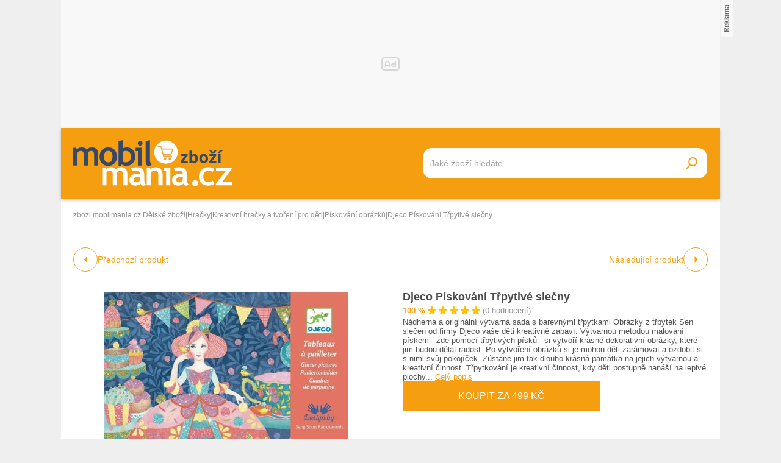

--- FILE ---
content_type: text/html; charset=UTF-8
request_url: https://zbozi.mobilmania.cz/djeco-piskovani-trpytive-slecny-d984741798
body_size: 20098
content:
<!DOCTYPE html>
<html lang="cs">

<head>
    <script>
        window.didomiOnReady = window.didomiOnReady || [];
        window.dataLayer = window.dataLayer || [];
    </script>

    <script>
        window.dataLayer.push(
                {
    "app": {
        "service": {
            "name": "Zboží Mobilmania",
                "environment": "responsive",
                    },
    "systemId": "mobilmania"
    }
}
,
            {"page": {
                    "type": "productDetail",
                    "layoutId": "zbozi_product_2022_10_05"
                }},
            {
                "products": {
                    "category": {"id" : "1749|1298|7434|5381" },
                    "_clear": true
                },
            },
                {
    "user": {
    "loginStatus": "anonymous",
        "internal": false
    }
}        );
    </script>

    <script type="application/javascript">
        window.__cncPageDefinition = window.__cncPageDefinition || {};

        window.__cncPageDefinition.browserEngine = 'SSR';

        window.__cncPageDefinition.site = 'zbozi_mobilmania';
        window.__cncPageDefinition.template = 'article';
        window.__cncPageDefinition.webType = 'responsive';
        window.__cncPageDefinition.forceArea = 'ostatni';
        window.__cncPageDefinition.responsiveBreakpoint = 1080;
        window.__cncPageDefinition.keywords = [];
    </script>

        <script id="cnc_cpex_cmp" src="https://cdn.cpex.cz/cmp/v2/cpex-cmp.min.js" async="async"></script>

    <script id="cnc_gpt" src="https://securepubads.g.doubleclick.net/tag/js/gpt.js" async="async"></script>
    <script id="cnc_cpex_prebid_settings" src="//ads.rubiconproject.com/prebid/22918_hledejceny.js" async="async"></script>
    <script id="cnc_wrapper" type="application/javascript" src="//w.cncenter.cz/cnc-wrapper.min.js" async="async"></script>

    <script type="text/javascript">
        var pp_gemius_use_cmp = true;
        var pp_gemius_identifier = 'pyA6FjuNp1PVNUzCGrK23MPJnA4Kk4wjZyIDyCxdPB3.t7';
        // lines below shouldn't be edited
        function gemius_pending(i) { window[i] = window[i] || function() {var x = window[i+'_pdata'] = window[i+'_pdata'] || []; x[x.length]=arguments;};};
        gemius_pending('gemius_hit'); gemius_pending('gemius_event'); gemius_pending('gemius_init'); gemius_pending('pp_gemius_hit'); gemius_pending('pp_gemius_event'); gemius_pending('pp_gemius_init');
        (function(d,t) {try {var gt=d.createElement(t),s=d.getElementsByTagName(t)[0],l='http'+((location.protocol=='https:')?'s':''); gt.setAttribute('async','async');
            gt.setAttribute('defer','defer'); gt.src=l+'://spir.hit.gemius.pl/xgemius.js'; s.parentNode.insertBefore(gt,s);} catch (e) {}})(document,'script');
    </script>

    <script>
                window.didomiOnReady.push(function (Didomi) {
            (function(w,d,s,l,i){w[l]=w[l]||[];w[l].push({'gtm.start':
                    new Date().getTime(),event:'gtm.js'});var f=d.getElementsByTagName(s)[0],
                j=d.createElement(s),dl=l!='dataLayer'?'&l='+l:'';j.async=true;j.src=
                'https://www.googletagmanager.com/gtm.js?id='+i+dl;f.parentNode.insertBefore(j,f);
            })(window,document,'script','dataLayer','GTM-5N9C55');
        });
    </script>

    <meta charset="UTF-8">
    <meta name="viewport" content="width=device-width, initial-scale=1">

    <title>Djeco Pískování Třpytivé slečny – Zboží Mobilmania</title>

    <link rel="preconnect" href="https://www.googletagmanager.com">
    <link rel="dns-prefetch" href="https://www.googletagmanager.com">

            <link rel="stylesheet" href="/build/product.6a4b0984.css">
    <link rel="stylesheet" href="/build/main.85bdb35a.css">

    
                    <link rel="canonical" href="https://zbozi.mobilmania.cz/djeco-piskovani-trpytive-slecny-d984741798">
        
    
        <link rel="apple-touch-icon" sizes="180x180" href="/favicons/apple-touch-icon.png?v=1">
<link rel="icon" type="image/png" sizes="16x16" href="/favicons/favicon-16x16.ico?v=1">
<link rel="shortcut icon" href="/favicon.ico?v=1">
<meta name="msapplication-TileColor" content="#FFFFFF">
<meta name="application-name" content="Mobilmania.cz">
<meta property="twitter:card" content="summary_large_image">

<meta property="og:title" content="Djeco Pískování Třpytivé slečny – Zboží Mobilmania">
    <meta property="twitter:title" content="Djeco Pískování Třpytivé slečny – Zboží Mobilmania">
<meta name="description" content="Na Zboží Mobilmania najdete Djeco Pískování Třpytivé slečny již od 330 Kč. V nabídce máme i další Pískování obrázků.">
    <meta property="og:description" content="Na Zboží Mobilmania najdete Djeco Pískování Třpytivé slečny již od 330 Kč. V nabídce máme i další Pískování obrázků.">
    <meta property="twitter:description" content="Na Zboží Mobilmania najdete Djeco Pískování Třpytivé slečny již od 330 Kč. V nabídce máme i další Pískování obrázků.">
<meta property="og:image" content="https://im9.cz/iR/importprodukt-orig/a8f/a8fce7c9af17c558a5f77d543b0fa651--mm800x800.jpg">
<meta property="twitter:image" content="https://im9.cz/iR/importprodukt-orig/a8f/a8fce7c9af17c558a5f77d543b0fa651--mm800x800.jpg">
<meta property="og:locale" content="cs_CZ">
<meta property="og:type" content="website">
    <meta property="og:url" content="https://zbozi.mobilmania.cz/djeco-piskovani-trpytive-slecny-d984741798">
<meta property="og:site_name" content="Zboží Mobilmania"></head>


<body class=" body-product-detail">
<!-- Google Tag Manager (noscript) -->
<noscript><iframe src="https://www.googletagmanager.com/ns.html?id=GTM-5N9C55" height="0" width="0" style="display:none;visibility:hidden"></iframe></noscript>
<!-- End Google Tag Manager (noscript) -->
<script>
    window.didomiOnReady.push(function (Didomi) {
        window.dataLayer.push({'event': 'page_body'});
        window.dataLayer.push({'event': 'page_ready'});
    });
</script>

<div class="hide-mobile">
    <div id="cnc_branding_creative_wrapper" class="advertising-leaderboard">
    <div class="cnc-ads cnc-ads--leaderboard">
        <div class="cnc-ads__within" id="cnc_leaderboard_1"></div>
    </div>
</div>


</div>

<div class="page-wrapper">

        <header class="page-header js-page-header">
    <div class="page-header__content">
        
        <div class="page-header-basic js-page-header-basic">
            
                        <a class="page-logo page-logo--header" href="/">
    <img class="page-logo__image page-logo__image--1" src="/build/images/style/logo.b4e2f356.svg" alt="Logo Mobilmania.cz">
    <img class="page-logo__image page-logo__image--2" src="/build/images/style/logo-2.bc52fc11.svg" alt="Logo Mobilmania.cz">
    <span class="is-hidden">Titulní strana Zboží Mobilmania</span>
</a>            
            <span class="searchbox-opener js-searchbox-opener"></span>
    
                        <div class="searchbox searchbox--page-header-basic js-product-searchbox">
    <form class="searchbox__form js-sb-form" action="/hledat" method="POST">

        <div class="searchbox__content">

                        
            <div class="searchbox__main">
                <input class="searchbox__entry js-sb-product-search js-sb-product-search-header" type="text" placeholder="Jaké zboží hledáte" name="search" autocomplete="off"
                       data-search-url="/ajax/load-product-suggestions"
                >
                <div class="button button--primary button--medium searchbox__button-2 js-sb-mob-button"></div>
                <div class="searchbox-suggestions js-sb-product-suggestions" style="display: none"></div>
            </div>

        </div>

        <button class="button button--primary button--small searchbox__button js-sb-submit-button">
            <span class="searchbox__button-desc">Vyhledat zboží</span>
        </button>

    </form>

</div>        
        </div>
    
    </div>
</header>
    <div class="page-content js-page-content">

        <div class="group-cover js-group-cover">
                        <div class="group-universal">
    <div class="group-universal__header">
                <a class="page-logo page-logo--group-universal" href="/">
    <img class="page-logo__image page-logo__image--1" src="/build/images/style/logo.b4e2f356.svg" alt="Logo Mobilmania.cz">
    <img class="page-logo__image page-logo__image--2" src="/build/images/style/logo-2.bc52fc11.svg" alt="Logo Mobilmania.cz">
    <span class="is-hidden">Titulní strana Zboží Mobilmania</span>
</a>                <span class="group-universal__button-close js-group-cover-opener"></span>
                <div class="searchbox-2">
    <form class="searchbox-2__form" action="/hledat" method="get">
        <input class="searchbox-2__entry" type="text" placeholder="Jaké zboží hledáte?" name="search">
        <button class="searchbox-2__button">
            <span class="searchbox-2__button-desc">Hledat</span>
        </button>
    </form>
</div>    </div>
    
    <div class="group-universal__content">
                
<nav class="menu-4">
    <div class="menu-4__section">
            </div>
    <div class="menu-4__section">
            </div>
    <div class="menu-4__section">
            </div>
    <div class="menu-4__section">
            </div>
</nav>                <nav class="special-links special-links--group-universal-1">
    </nav>                <nav class="special-links special-links--group-universal-2">
    </nav>    </div>
    
    <div class="group-universal__footer">
                <div class="socials socials--group-universal">
    <strong class="socials__headline">Sledujte nás:</strong>
    <div class="socials__list">
            </div>
</div>                <div class="quick-contact quick-contact--group-universal">
    <a class="quick-contact__link quick-contact__link--email" href="mailto:tip@mobilmania.cz">tip@mobilmania.cz</a>
    |
    <a class="quick-contact__link quick-contact__link--tel" href="tel:724249000">724 249 000</a>
</div>    </div>
</div>        </div>

                <main class="product-detail">
                <div class="inner">
        
        <script type="application/ld+json">{"@context":"https:\/\/schema.org\/","@type":"Product","name":"Djeco P\u00edskov\u00e1n\u00ed T\u0159pytiv\u00e9 sle\u010dny","description":"Na Zbo\u017e\u00ed Mobilmania najdete Djeco P\u00edskov\u00e1n\u00ed T\u0159pytiv\u00e9 sle\u010dny ji\u017e od 330 K\u010d. V nab\u00eddce m\u00e1me i dal\u0161\u00ed P\u00edskov\u00e1n\u00ed obr\u00e1zk\u016f.","offers":{"@type":"AggregateOffer","priceCurrency":"CZK","offerCount":9,"lowPrice":330,"highPrice":499,"offers":{"@type":"Offer","url":"https:\/\/zbozi.mobilmania.cz\/djeco-piskovani-trpytive-slecny-d984741798","priceCurrency":"CZK","price":330,"itemCondition":"https:\/\/schema.org\/NewCondition","availability":"https:\/\/schema.org\/InStock"}},"image":"https:\/\/im9.cz\/iR\/importprodukt-orig\/a8f\/a8fce7c9af17c558a5f77d543b0fa651--mm1000x1000.jpg"}</script>    
                <div class="gap-element">
            <script type="application/ld+json">{"@context":"https:\/\/schema.org","@type":"BreadcrumbList","itemListElement":[{"@type":"ListItem","position":1,"name":"zbozi.mobilmania.cz","item":"https:\/\/zbozi.mobilmania.cz\/"},{"@type":"ListItem","position":2,"name":"D\u011btsk\u00e9 zbo\u017e\u00ed","item":"https:\/\/zbozi.mobilmania.cz\/detske-zbozi"},{"@type":"ListItem","position":3,"name":"Hra\u010dky","item":"https:\/\/zbozi.mobilmania.cz\/hracky"},{"@type":"ListItem","position":4,"name":"Kreativn\u00ed hra\u010dky a tvo\u0159en\u00ed pro d\u011bti","item":"https:\/\/zbozi.mobilmania.cz\/kreativni-hracky-a-tvoreni-pro-deti"},{"@type":"ListItem","position":5,"name":"P\u00edskov\u00e1n\u00ed obr\u00e1zk\u016f","item":"https:\/\/zbozi.mobilmania.cz\/piskovani-obrazku"},{"@type":"ListItem","position":5,"name":"Djeco P\u00edskov\u00e1n\u00ed T\u0159pytiv\u00e9 sle\u010dny"}]}</script><div class="breadcrumbs">
    <a class="breadcrumbs__item breadcrumbs__item--link" href='/'>zbozi.mobilmania.cz</a>
    <span class="breadcrumbs__separator">|</span>
            <a class="breadcrumbs__item breadcrumbs__item--link" href="/detske-zbozi">Dětské zboží</a>
        <span class="breadcrumbs__separator">|</span>
            <a class="breadcrumbs__item breadcrumbs__item--link" href="/hracky">Hračky</a>
        <span class="breadcrumbs__separator">|</span>
            <a class="breadcrumbs__item breadcrumbs__item--link" href="/kreativni-hracky-a-tvoreni-pro-deti">Kreativní hračky a tvoření pro děti</a>
        <span class="breadcrumbs__separator">|</span>
            <a class="breadcrumbs__item breadcrumbs__item--link" href="/piskovani-obrazku">Pískování obrázků</a>
        <span class="breadcrumbs__separator">|</span>
                <span class="breadcrumbs__item breadcrumbs__item--last">Djeco Pískování Třpytivé slečny</span>
    </div>        </div>
    
            <div class="product-detail-navigation">
                    <div class="product-detail-navigation__arrow product-detail-navigation__arrow--prev">
                                                <a class="arrow arrow--prev" href="/d984741798/previous">
    <span class="arrow__icon"></span>
            <span class="arrow__desc">
            Předchozí produkt
        </span>
    </a>                    </div>
                    <div class="product-detail-navigation__arrow product-detail-navigation__arrow--next">
                        <a class="arrow arrow--next" href="/d984741798/next">
    <span class="arrow__icon"></span>
            <span class="arrow__desc">
            Následující produkt
        </span>
    </a>                    </div>
            </div>

        <div class="gap-block">
                        <div class="product-detail-basic">
    <div class="product-detail-basic__block">
                            
        <div class="product-detail-images">
            <div class="product-detail-images__picture">
                                    <a href="javascript:;" data-fancybox-trigger="gallery">
                        <div
    class="picture picture--fit-contain picture--product"
    >
    <img
        class="picture__image"
        src="https://im9.cz/iR/importprodukt-orig/a8f/a8fce7c9af17c558a5f77d543b0fa651--mmf400x400.jpg"
        alt="Djeco Pískování Třpytivé slečny – Zboží Mobilmania"
        title="Djeco Pískování Třpytivé slečny – Zboží Mobilmania"
                loading="lazy"
    >
</div>                    </a>
                            </div>

                            <a class="product-detail-images__desc" href="javascript:;" data-fancybox-trigger="gallery">Galerie 1/7</a>
                    </div>
    </div>
    
    <div class="product-detail-basic__block">
        
        <div class="product-detail-basic__part">
            <h1 class="product-detail-basic__headline">
                                    <a class="product-detail-basic__headline-link" href="https://zbozi.mobilmania.cz/exit?offer_id=4651156700&amp;product_id=984741798&amp;target_url=https://exit.seznamzbozi.cz/matyhracky-cz/4651156700/?z%3D2%26p%3D1">
                        Djeco Pískování Třpytivé slečny
                    </a>
                            </h1>
            <div class="product-detail-basic__ratings">
                <strong class="product-detail-basic__ratings-percents">100 %</strong>
                <div class="product-detail-basic__rating-stars-wrapper">
                    <div class="rating-stars rating-stars--product-detail-basic">
    <div class="rating-stars__bar" style="background-size: 100% 100%;"></div>
    <div class="rating-stars__cover"></div>
</div>                </div>
                <span class="product-detail-basic__ratings-reviews">(0 hodnocení)</span>
            </div>
        </div>

                            <p class="product-detail-basic__desc">
                Nádherná a originální výtvarná sada s barevnými třpytkami Obrázky z třpytek Sen slečen od firmy Djeco vaše děti kreativně zabaví. Výtvarnou metodou malování pískem - zde pomocí třpytivých písků - si vytvoří krásné dekorativní obrázky, které jim budou dělat radost.  Po vytvoření obrázků si je mohou děti zarámovat a ozdobit si s nimi svůj pokojíček. Zůstane jim tak dlouho krásná památka na jejich výtvarnou a kreativní činnost.  Třpytkování je kreativní činnost, kdy děti postupně nanáší na lepivé plochy... <span class="link product-detail-basic__desc-link js-scroll-trigger" data-target="#product_description">Celý popis</span>            </p>
            
                    <a
                class="button button--large button--primary product-detail-basic__button"
                href="https://zbozi.mobilmania.cz/exit?offer_id=4651156700&amp;product_id=984741798&amp;target_url=https://exit.seznamzbozi.cz/matyhracky-cz/4651156700/?z%3D2%26p%3D1"
                target="_blank"
            >
                Koupit za 499 Kč
            </a>
                
    </div>
    
</div>        </div>
    
        <div class="wrapper-with-column">
            <div class="wrapper-with-column__block">
    
    
                <div class="gap-block background-light-mobile">
                                                                

<div class="gap-element js-offers-switch-section" data-load-url="/ajax/product_offers">
    <div class="switcher">
    <div class="switcher__content">
        <ul class="switcher__list">
                            <li class="switcher__item js-switcher-item is-active" data-id="favorite">
                    Od nejoblíbenějších
                </li>
                            <li class="switcher__item js-switcher-item" data-id="cheapest">
                    Od nejlevnějších
                </li>
                            <li class="switcher__item js-switcher-item" data-id="expensive">
                    Od nejdražších
                </li>
                    </ul>
    </div>
</div>
</div>

<div class="js-item-list-container" data-productid="984741798">
    

<div class="gap-element">
    <div class="product-offer-list">
        <div class="product-offer-list__block">
                            <article class="product-offer-item">
            <a class="product-offer-item__picture" href="https://zbozi.mobilmania.cz/exit?offer_id=5369133184&amp;product_id=984741798&amp;target_url=https://exit.seznamzbozi.cz/malovanykaminek-cz/5369133184/?z%3D2%26p%3D1" target="_blank">
            <img class="product-offer-item__image" src="https://im9.cz/iR/importobchod-orig/84141_logo--mm130x40.png" alt="Kreativní sada pískování - Djeco - Snové slečny">
        </a>
        <a class="product-offer-item__ratings" href="https://zbozi.mobilmania.cz/exit?offer_id=5369133184&amp;product_id=984741798&amp;target_url=https://exit.seznamzbozi.cz/malovanykaminek-cz/5369133184/?z%3D2%26p%3D1" target="_blank">
        <strong class="product-offer-item__ratings-percents">95 %</strong>
        <div class="product-offer-item__ratings-stars-wrapper">
            <div class="rating-stars">
    <div class="rating-stars__bar" style="background-size: 95% 100%;"></div>
    <div class="rating-stars__cover"></div>
</div>        </div>
        <span class="product-offer-item__ratings-reviews">(1 632 hodnocení)</span>
    </a>
    <h3 class="product-offer-item__headline">
        <a class="product-offer-item__headline-link" href="https://zbozi.mobilmania.cz/exit?offer_id=5369133184&amp;product_id=984741798&amp;target_url=https://exit.seznamzbozi.cz/malovanykaminek-cz/5369133184/?z%3D2%26p%3D1" target="_blank">Kreativní sada pískování - Djeco - Snové slečny</a>
    </h3>
    <div class="product-offer-item__info">
            <span class="product-offer-item__delivery">
                Doprava:
                <span class="product-offer-item__delivery-label">
                                              65 Kč
                                     </span>
            </span>
                    <a class="product-offer-item__stock" href="https://zbozi.mobilmania.cz/exit?offer_id=5369133184&amp;product_id=984741798&amp;target_url=https://exit.seznamzbozi.cz/malovanykaminek-cz/5369133184/?z%3D2%26p%3D1" target="_blank">Skladem</a>
            </div>
    <a
        class="product-offer-item__button-mobile"
        href="https://zbozi.mobilmania.cz/exit?offer_id=5369133184&amp;product_id=984741798&amp;target_url=https://exit.seznamzbozi.cz/malovanykaminek-cz/5369133184/?z%3D2%26p%3D1"
    >
        330 Kč
    </a>
    <a
        class="button button--small button--primary button--with-icon product-offer-item__button-desktop"
        href="https://zbozi.mobilmania.cz/exit?offer_id=5369133184&amp;product_id=984741798&amp;target_url=https://exit.seznamzbozi.cz/malovanykaminek-cz/5369133184/?z%3D2%26p%3D1"
        target="_blank"
    >
        Koupit za 330 Kč
    </a>

</article>                            <article class="product-offer-item">
            <a class="product-offer-item__picture" href="https://zbozi.mobilmania.cz/exit?offer_id=4651156700&amp;product_id=984741798&amp;target_url=https://exit.seznamzbozi.cz/matyhracky-cz/4651156700/?z%3D2%26p%3D2" target="_blank">
            <img class="product-offer-item__image" src="https://im9.cz/iR/importobchod-orig/78148_logo--mm130x40.png" alt="DJECO Pískování třpytivé snové slečny">
        </a>
        <a class="product-offer-item__ratings" href="https://zbozi.mobilmania.cz/exit?offer_id=4651156700&amp;product_id=984741798&amp;target_url=https://exit.seznamzbozi.cz/matyhracky-cz/4651156700/?z%3D2%26p%3D2" target="_blank">
        <strong class="product-offer-item__ratings-percents">82 %</strong>
        <div class="product-offer-item__ratings-stars-wrapper">
            <div class="rating-stars">
    <div class="rating-stars__bar" style="background-size: 82% 100%;"></div>
    <div class="rating-stars__cover"></div>
</div>        </div>
        <span class="product-offer-item__ratings-reviews">(305 hodnocení)</span>
    </a>
    <h3 class="product-offer-item__headline">
        <a class="product-offer-item__headline-link" href="https://zbozi.mobilmania.cz/exit?offer_id=4651156700&amp;product_id=984741798&amp;target_url=https://exit.seznamzbozi.cz/matyhracky-cz/4651156700/?z%3D2%26p%3D2" target="_blank">DJECO Pískování třpytivé snové slečny</a>
    </h3>
    <div class="product-offer-item__info">
            <span class="product-offer-item__delivery">
                Doprava:
                <span class="product-offer-item__delivery-label">
                                              69 Kč
                                     </span>
            </span>
                    <a class="product-offer-item__stock" href="https://zbozi.mobilmania.cz/exit?offer_id=4651156700&amp;product_id=984741798&amp;target_url=https://exit.seznamzbozi.cz/matyhracky-cz/4651156700/?z%3D2%26p%3D2" target="_blank">Skladem</a>
            </div>
    <a
        class="product-offer-item__button-mobile"
        href="https://zbozi.mobilmania.cz/exit?offer_id=4651156700&amp;product_id=984741798&amp;target_url=https://exit.seznamzbozi.cz/matyhracky-cz/4651156700/?z%3D2%26p%3D2"
    >
        499 Kč
    </a>
    <a
        class="button button--small button--primary button--with-icon product-offer-item__button-desktop"
        href="https://zbozi.mobilmania.cz/exit?offer_id=4651156700&amp;product_id=984741798&amp;target_url=https://exit.seznamzbozi.cz/matyhracky-cz/4651156700/?z%3D2%26p%3D2"
        target="_blank"
    >
        Koupit za 499 Kč
    </a>

</article>                            <article class="product-offer-item">
            <a class="product-offer-item__picture" href="https://zbozi.mobilmania.cz/exit?offer_id=4350035118&amp;product_id=984741798&amp;target_url=https://exit.seznamzbozi.cz/kidsparadise-cz/4350035118/?z%3D2%26p%3D3" target="_blank">
            <img class="product-offer-item__image" src="https://im9.cz/iR/importobchod-orig/70286_logo--mm130x40.png" alt="DJECO Pískování třpytivé snové slečny DJ09517">
        </a>
        <a class="product-offer-item__ratings" href="https://zbozi.mobilmania.cz/exit?offer_id=4350035118&amp;product_id=984741798&amp;target_url=https://exit.seznamzbozi.cz/kidsparadise-cz/4350035118/?z%3D2%26p%3D3" target="_blank">
        <strong class="product-offer-item__ratings-percents">100 %</strong>
        <div class="product-offer-item__ratings-stars-wrapper">
            <div class="rating-stars">
    <div class="rating-stars__bar" style="background-size: 100% 100%;"></div>
    <div class="rating-stars__cover"></div>
</div>        </div>
        <span class="product-offer-item__ratings-reviews">(136 hodnocení)</span>
    </a>
    <h3 class="product-offer-item__headline">
        <a class="product-offer-item__headline-link" href="https://zbozi.mobilmania.cz/exit?offer_id=4350035118&amp;product_id=984741798&amp;target_url=https://exit.seznamzbozi.cz/kidsparadise-cz/4350035118/?z%3D2%26p%3D3" target="_blank">DJECO Pískování třpytivé snové slečny DJ09517</a>
    </h3>
    <div class="product-offer-item__info">
            <span class="product-offer-item__delivery">
                Doprava:
                <span class="product-offer-item__delivery-label">
                                              89 Kč
                                     </span>
            </span>
                    <a class="product-offer-item__stock" href="https://zbozi.mobilmania.cz/exit?offer_id=4350035118&amp;product_id=984741798&amp;target_url=https://exit.seznamzbozi.cz/kidsparadise-cz/4350035118/?z%3D2%26p%3D3" target="_blank">Skladem</a>
            </div>
    <a
        class="product-offer-item__button-mobile"
        href="https://zbozi.mobilmania.cz/exit?offer_id=4350035118&amp;product_id=984741798&amp;target_url=https://exit.seznamzbozi.cz/kidsparadise-cz/4350035118/?z%3D2%26p%3D3"
    >
        489 Kč
    </a>
    <a
        class="button button--small button--primary button--with-icon product-offer-item__button-desktop"
        href="https://zbozi.mobilmania.cz/exit?offer_id=4350035118&amp;product_id=984741798&amp;target_url=https://exit.seznamzbozi.cz/kidsparadise-cz/4350035118/?z%3D2%26p%3D3"
        target="_blank"
    >
        Koupit za 489 Kč
    </a>

</article>                            <article class="product-offer-item">
            <a class="product-offer-item__picture" href="https://zbozi.mobilmania.cz/exit?offer_id=5607601895&amp;product_id=984741798&amp;target_url=https://exit.seznamzbozi.cz/pompo-cz/5607601895/?z%3D2%26p%3D4" target="_blank">
            <img class="product-offer-item__image" src="https://im9.cz/iR/importobchod-orig/12937_logo--mm130x40.png" alt="Djeco Pískování Třpytivé slečny">
        </a>
        <a class="product-offer-item__ratings" href="https://zbozi.mobilmania.cz/exit?offer_id=5607601895&amp;product_id=984741798&amp;target_url=https://exit.seznamzbozi.cz/pompo-cz/5607601895/?z%3D2%26p%3D4" target="_blank">
        <strong class="product-offer-item__ratings-percents">95 %</strong>
        <div class="product-offer-item__ratings-stars-wrapper">
            <div class="rating-stars">
    <div class="rating-stars__bar" style="background-size: 95% 100%;"></div>
    <div class="rating-stars__cover"></div>
</div>        </div>
        <span class="product-offer-item__ratings-reviews">(13 765 hodnocení)</span>
    </a>
    <h3 class="product-offer-item__headline">
        <a class="product-offer-item__headline-link" href="https://zbozi.mobilmania.cz/exit?offer_id=5607601895&amp;product_id=984741798&amp;target_url=https://exit.seznamzbozi.cz/pompo-cz/5607601895/?z%3D2%26p%3D4" target="_blank">Djeco Pískování Třpytivé slečny</a>
    </h3>
    <div class="product-offer-item__info">
            <span class="product-offer-item__delivery">
                Doprava:
                <span class="product-offer-item__delivery-label">
                                              49 Kč
                                     </span>
            </span>
                    <a class="product-offer-item__stock" href="https://zbozi.mobilmania.cz/exit?offer_id=5607601895&amp;product_id=984741798&amp;target_url=https://exit.seznamzbozi.cz/pompo-cz/5607601895/?z%3D2%26p%3D4" target="_blank">Skladem</a>
            </div>
    <a
        class="product-offer-item__button-mobile"
        href="https://zbozi.mobilmania.cz/exit?offer_id=5607601895&amp;product_id=984741798&amp;target_url=https://exit.seznamzbozi.cz/pompo-cz/5607601895/?z%3D2%26p%3D4"
    >
        489 Kč
    </a>
    <a
        class="button button--small button--primary button--with-icon product-offer-item__button-desktop"
        href="https://zbozi.mobilmania.cz/exit?offer_id=5607601895&amp;product_id=984741798&amp;target_url=https://exit.seznamzbozi.cz/pompo-cz/5607601895/?z%3D2%26p%3D4"
        target="_blank"
    >
        Koupit za 489 Kč
    </a>

</article>                            <article class="product-offer-item">
            <a class="product-offer-item__picture" href="https://zbozi.mobilmania.cz/exit?offer_id=4929806444&amp;product_id=984741798&amp;target_url=https://exit.seznamzbozi.cz/luxor-cz/4929806444/?z%3D2%26p%3D5" target="_blank">
            <img class="product-offer-item__image" src="https://im9.cz/iR/importobchod-orig/24511_logo--mm130x40.png" alt="Djeco Pískování Třpytivé slečny">
        </a>
        <a class="product-offer-item__ratings" href="https://zbozi.mobilmania.cz/exit?offer_id=4929806444&amp;product_id=984741798&amp;target_url=https://exit.seznamzbozi.cz/luxor-cz/4929806444/?z%3D2%26p%3D5" target="_blank">
        <strong class="product-offer-item__ratings-percents">97 %</strong>
        <div class="product-offer-item__ratings-stars-wrapper">
            <div class="rating-stars">
    <div class="rating-stars__bar" style="background-size: 97% 100%;"></div>
    <div class="rating-stars__cover"></div>
</div>        </div>
        <span class="product-offer-item__ratings-reviews">(46 563 hodnocení)</span>
    </a>
    <h3 class="product-offer-item__headline">
        <a class="product-offer-item__headline-link" href="https://zbozi.mobilmania.cz/exit?offer_id=4929806444&amp;product_id=984741798&amp;target_url=https://exit.seznamzbozi.cz/luxor-cz/4929806444/?z%3D2%26p%3D5" target="_blank">Djeco Pískování Třpytivé slečny</a>
    </h3>
    <div class="product-offer-item__info">
            <span class="product-offer-item__delivery">
                Doprava:
                <span class="product-offer-item__delivery-label">
                                              35 Kč
                                     </span>
            </span>
            </div>
    <a
        class="product-offer-item__button-mobile"
        href="https://zbozi.mobilmania.cz/exit?offer_id=4929806444&amp;product_id=984741798&amp;target_url=https://exit.seznamzbozi.cz/luxor-cz/4929806444/?z%3D2%26p%3D5"
    >
        489 Kč
    </a>
    <a
        class="button button--small button--primary button--with-icon product-offer-item__button-desktop"
        href="https://zbozi.mobilmania.cz/exit?offer_id=4929806444&amp;product_id=984741798&amp;target_url=https://exit.seznamzbozi.cz/luxor-cz/4929806444/?z%3D2%26p%3D5"
        target="_blank"
    >
        Koupit za 489 Kč
    </a>

</article>                    </div>
        <div class="product-offer-list__block js-offers-all" style="display: none;">
                            <article class="product-offer-item">
            <a class="product-offer-item__picture" href="https://zbozi.mobilmania.cz/exit?offer_id=5659140924&amp;product_id=984741798&amp;target_url=https://exit.seznamzbozi.cz/juchoo-cz/5659140924/?z%3D2%26p%3D6" target="_blank">
            <img class="product-offer-item__image" src="https://im9.cz/iR/importobchod-orig/32049_logo--mm130x40.png" alt="Djeco Obrázky z třpytek Sen slečen">
        </a>
        <a class="product-offer-item__ratings" href="https://zbozi.mobilmania.cz/exit?offer_id=5659140924&amp;product_id=984741798&amp;target_url=https://exit.seznamzbozi.cz/juchoo-cz/5659140924/?z%3D2%26p%3D6" target="_blank">
        <strong class="product-offer-item__ratings-percents">92 %</strong>
        <div class="product-offer-item__ratings-stars-wrapper">
            <div class="rating-stars">
    <div class="rating-stars__bar" style="background-size: 92% 100%;"></div>
    <div class="rating-stars__cover"></div>
</div>        </div>
        <span class="product-offer-item__ratings-reviews">(621 hodnocení)</span>
    </a>
    <h3 class="product-offer-item__headline">
        <a class="product-offer-item__headline-link" href="https://zbozi.mobilmania.cz/exit?offer_id=5659140924&amp;product_id=984741798&amp;target_url=https://exit.seznamzbozi.cz/juchoo-cz/5659140924/?z%3D2%26p%3D6" target="_blank">Djeco Obrázky z třpytek Sen slečen</a>
    </h3>
    <div class="product-offer-item__info">
            <span class="product-offer-item__delivery">
                Doprava:
                <span class="product-offer-item__delivery-label">
                                              59 Kč
                                     </span>
            </span>
                    <a class="product-offer-item__stock" href="https://zbozi.mobilmania.cz/exit?offer_id=5659140924&amp;product_id=984741798&amp;target_url=https://exit.seznamzbozi.cz/juchoo-cz/5659140924/?z%3D2%26p%3D6" target="_blank">Skladem</a>
            </div>
    <a
        class="product-offer-item__button-mobile"
        href="https://zbozi.mobilmania.cz/exit?offer_id=5659140924&amp;product_id=984741798&amp;target_url=https://exit.seznamzbozi.cz/juchoo-cz/5659140924/?z%3D2%26p%3D6"
    >
        450 Kč
    </a>
    <a
        class="button button--small button--primary button--with-icon product-offer-item__button-desktop"
        href="https://zbozi.mobilmania.cz/exit?offer_id=5659140924&amp;product_id=984741798&amp;target_url=https://exit.seznamzbozi.cz/juchoo-cz/5659140924/?z%3D2%26p%3D6"
        target="_blank"
    >
        Koupit za 450 Kč
    </a>

</article>                            <article class="product-offer-item">
            <a class="product-offer-item__picture" href="https://zbozi.mobilmania.cz/exit?offer_id=5728723073&amp;product_id=984741798&amp;target_url=https://exit.seznamzbozi.cz/nejhracka-cz/5728723073/?z%3D2%26p%3D7" target="_blank">
            <img class="product-offer-item__image" src="https://im9.cz/iR/importobchod-orig/70854_logo--mm130x40.png" alt="DJECO Pískování třpytivé snové slečny">
        </a>
        <a class="product-offer-item__ratings" href="https://zbozi.mobilmania.cz/exit?offer_id=5728723073&amp;product_id=984741798&amp;target_url=https://exit.seznamzbozi.cz/nejhracka-cz/5728723073/?z%3D2%26p%3D7" target="_blank">
        <strong class="product-offer-item__ratings-percents">97 %</strong>
        <div class="product-offer-item__ratings-stars-wrapper">
            <div class="rating-stars">
    <div class="rating-stars__bar" style="background-size: 97% 100%;"></div>
    <div class="rating-stars__cover"></div>
</div>        </div>
        <span class="product-offer-item__ratings-reviews">(1 179 hodnocení)</span>
    </a>
    <h3 class="product-offer-item__headline">
        <a class="product-offer-item__headline-link" href="https://zbozi.mobilmania.cz/exit?offer_id=5728723073&amp;product_id=984741798&amp;target_url=https://exit.seznamzbozi.cz/nejhracka-cz/5728723073/?z%3D2%26p%3D7" target="_blank">DJECO Pískování třpytivé snové slečny</a>
    </h3>
    <div class="product-offer-item__info">
            <span class="product-offer-item__delivery">
                Doprava:
                <span class="product-offer-item__delivery-label">
                                              54 Kč
                                     </span>
            </span>
                    <a class="product-offer-item__stock" href="https://zbozi.mobilmania.cz/exit?offer_id=5728723073&amp;product_id=984741798&amp;target_url=https://exit.seznamzbozi.cz/nejhracka-cz/5728723073/?z%3D2%26p%3D7" target="_blank">Skladem</a>
            </div>
    <a
        class="product-offer-item__button-mobile"
        href="https://zbozi.mobilmania.cz/exit?offer_id=5728723073&amp;product_id=984741798&amp;target_url=https://exit.seznamzbozi.cz/nejhracka-cz/5728723073/?z%3D2%26p%3D7"
    >
        338 Kč
    </a>
    <a
        class="button button--small button--primary button--with-icon product-offer-item__button-desktop"
        href="https://zbozi.mobilmania.cz/exit?offer_id=5728723073&amp;product_id=984741798&amp;target_url=https://exit.seznamzbozi.cz/nejhracka-cz/5728723073/?z%3D2%26p%3D7"
        target="_blank"
    >
        Koupit za 338 Kč
    </a>

</article>                            <article class="product-offer-item">
            <a class="product-offer-item__picture" href="https://zbozi.mobilmania.cz/exit?offer_id=5292059170&amp;product_id=984741798&amp;target_url=https://exit.seznamzbozi.cz/chytraopicka-cz/5292059170/?z%3D2%26p%3D8" target="_blank">
            <img class="product-offer-item__image" src="https://im9.cz/iR/importobchod-orig/57481_logo--mm130x40.png" alt="Kreativní sada pískování - Djeco - Snové slečny">
        </a>
        <a class="product-offer-item__ratings" href="https://zbozi.mobilmania.cz/exit?offer_id=5292059170&amp;product_id=984741798&amp;target_url=https://exit.seznamzbozi.cz/chytraopicka-cz/5292059170/?z%3D2%26p%3D8" target="_blank">
        <strong class="product-offer-item__ratings-percents">97 %</strong>
        <div class="product-offer-item__ratings-stars-wrapper">
            <div class="rating-stars">
    <div class="rating-stars__bar" style="background-size: 97% 100%;"></div>
    <div class="rating-stars__cover"></div>
</div>        </div>
        <span class="product-offer-item__ratings-reviews">(843 hodnocení)</span>
    </a>
    <h3 class="product-offer-item__headline">
        <a class="product-offer-item__headline-link" href="https://zbozi.mobilmania.cz/exit?offer_id=5292059170&amp;product_id=984741798&amp;target_url=https://exit.seznamzbozi.cz/chytraopicka-cz/5292059170/?z%3D2%26p%3D8" target="_blank">Kreativní sada pískování - Djeco - Snové slečny</a>
    </h3>
    <div class="product-offer-item__info">
            <span class="product-offer-item__delivery">
                Doprava:
                <span class="product-offer-item__delivery-label">
                                              69 Kč
                                     </span>
            </span>
                    <a class="product-offer-item__stock" href="https://zbozi.mobilmania.cz/exit?offer_id=5292059170&amp;product_id=984741798&amp;target_url=https://exit.seznamzbozi.cz/chytraopicka-cz/5292059170/?z%3D2%26p%3D8" target="_blank">Skladem</a>
            </div>
    <a
        class="product-offer-item__button-mobile"
        href="https://zbozi.mobilmania.cz/exit?offer_id=5292059170&amp;product_id=984741798&amp;target_url=https://exit.seznamzbozi.cz/chytraopicka-cz/5292059170/?z%3D2%26p%3D8"
    >
        330 Kč
    </a>
    <a
        class="button button--small button--primary button--with-icon product-offer-item__button-desktop"
        href="https://zbozi.mobilmania.cz/exit?offer_id=5292059170&amp;product_id=984741798&amp;target_url=https://exit.seznamzbozi.cz/chytraopicka-cz/5292059170/?z%3D2%26p%3D8"
        target="_blank"
    >
        Koupit za 330 Kč
    </a>

</article>                    </div>
    </div>
</div>

    <div class="gap-element align-content-center">
        <span class="button-show-more js-show-all-offers js-button-show-more" data-alt-text="Skrýt další nabídky">Zobrazit další nabídky</span>    </div>
</div>
                            
                                            <div class="gap-element" id="product_description">
                                                        <div class="gap-element-small">
    <h2 class="headline-designed">
    <span class="headline-designed__desc">Popis</span>
</h2></div>

<div class="product-detail-description js-product-detail-description">
    <div class="product-detail-description__content js-product-detail-description-content">
        <div class="product-detail-description__content-body js-product-detail-description-content-body">
            Nádherná a originální výtvarná sada s barevnými třpytkami Obrázky z třpytek Sen slečen od firmy Djeco vaše děti kreativně zabaví. Výtvarnou metodou malování pískem - zde pomocí třpytivých písků - si vytvoří krásné dekorativní obrázky, které jim budou dělat radost.<br />
<br />
Po vytvoření obrázků si je mohou děti zarámovat a ozdobit si s nimi svůj pokojíček. Zůstane jim tak dlouho krásná památka na jejich výtvarnou a kreativní činnost.<br />
<br />
Třpytkování je kreativní činnost, kdy děti postupně nanáší na lepivé plochy jemné barevné třpytky a dotváří tak nádherný obraz. Při této činnosti si mohou pomoci jemným štětečkem, aby se třpytky lépe rozmístily po obrázku.<br />
<br />
Děti podle návodu odstraní vyznačené samolepící plochy. Na ně poté opatrně nasypou barevné třpytky podle příslušných čísel. Třpytky jemně rozetřou štětečkem a špachtličkou a vytvoří krásnou krycí vrstvu.<br />
<br />
Postupně si vytvoří krásné 4 obrázky, kterými si budou moci vyzdobit pokojíček, nebo si je nechat zarámovat.<br />
<br />
Tvoření pro děti malování barevným pískem - třpytkami - podporuje dětskou fantazii, jemnou motoriku, trpělivost i soustředění. Je to činnost, která děti baví a zároveň podporuje učení hrou.<br />
<br />
Sada obsahuje 4 předlohy obrazů se zvířátky, 6 tubiček s barevnými třpytkami, špachtličku na odstraňování folie, jemný štěteček a podrobný ilustrovaný návod.<br />
<br />
Doporučený věk 7-12 let
        </div>
    </div>
    <div class="product-detail-description__show-more js-product-detail-description-show-more">
        <span class="button-show-more js-product-detail-description-show-more-button js-button-show-more" data-alt-text="Zobrazit méně">Zobrazit více</span>    </div>
</div>                        </div>
                            
                                            <div class="gap-element">
                                                        <div class="product-detail-images-2">
                                                                    <div class="product-detail-images-2__picture-wrapper">
                                        <a data-src="https://im9.cz/iR/importprodukt-orig/a8f/a8fce7c9af17c558a5f77d543b0fa651--mm1000x1000.jpg" target="_blank" data-fancybox="gallery">
                                            <div
    class="picture picture--fit-contain picture--product"
    >
    <img
        class="picture__image"
        src="https://im9.cz/iR/importprodukt-orig/a8f/a8fce7c9af17c558a5f77d543b0fa651--mmf150x150.jpg"
        alt="Djeco Pískování Třpytivé slečny – Zboží Mobilmania"
        title="Djeco Pískování Třpytivé slečny – Zboží Mobilmania"
                loading="lazy"
    >
</div>                                        </a>
                                    </div>
                                                                    <div class="product-detail-images-2__picture-wrapper">
                                        <a data-src="https://im9.cz/iR/importprodukt-orig/35b/35bf905e1edae261d55230e950d1b6d0--mm1000x1000.jpg" target="_blank" data-fancybox="gallery">
                                            <div
    class="picture picture--fit-contain picture--product"
    >
    <img
        class="picture__image"
        src="https://im9.cz/iR/importprodukt-orig/35b/35bf905e1edae261d55230e950d1b6d0--mmf150x150.jpg"
        alt="Djeco Pískování Třpytivé slečny – Zboží Mobilmania"
        title="Djeco Pískování Třpytivé slečny – Zboží Mobilmania"
                loading="lazy"
    >
</div>                                        </a>
                                    </div>
                                                                    <div class="product-detail-images-2__picture-wrapper">
                                        <a data-src="https://im9.cz/iR/importprodukt-orig/ff0/ff0ec437e004d94d1a3fd8dca3344843--mm1000x1000.jpg" target="_blank" data-fancybox="gallery">
                                            <div
    class="picture picture--fit-contain picture--product"
    >
    <img
        class="picture__image"
        src="https://im9.cz/iR/importprodukt-orig/ff0/ff0ec437e004d94d1a3fd8dca3344843--mmf150x150.jpg"
        alt="Djeco Pískování Třpytivé slečny – Zboží Mobilmania"
        title="Djeco Pískování Třpytivé slečny – Zboží Mobilmania"
                loading="lazy"
    >
</div>                                        </a>
                                    </div>
                                                                    <div class="product-detail-images-2__picture-wrapper">
                                        <a data-src="https://im9.cz/iR/importprodukt-orig/1c4/1c43e35f1e33b75785c89db50f8c8118--mm1000x1000.jpg" target="_blank" data-fancybox="gallery">
                                            <div
    class="picture picture--fit-contain picture--product"
    >
    <img
        class="picture__image"
        src="https://im9.cz/iR/importprodukt-orig/1c4/1c43e35f1e33b75785c89db50f8c8118--mmf150x150.jpg"
        alt="Djeco Pískování Třpytivé slečny – Zboží Mobilmania"
        title="Djeco Pískování Třpytivé slečny – Zboží Mobilmania"
                loading="lazy"
    >
</div>                                        </a>
                                    </div>
                                                                    <div class="product-detail-images-2__picture-wrapper">
                                        <a data-src="https://im9.cz/iR/importprodukt-orig/42f/42f367cd1999e377c5371545cacefb35--mm1000x1000.jpg" target="_blank" data-fancybox="gallery">
                                            <div
    class="picture picture--fit-contain picture--product"
    >
    <img
        class="picture__image"
        src="https://im9.cz/iR/importprodukt-orig/42f/42f367cd1999e377c5371545cacefb35--mmf150x150.jpg"
        alt="Djeco Pískování Třpytivé slečny – Zboží Mobilmania"
        title="Djeco Pískování Třpytivé slečny – Zboží Mobilmania"
                loading="lazy"
    >
</div>                                        </a>
                                    </div>
                                                                    <div class="product-detail-images-2__picture-wrapper">
                                        <a data-src="https://im9.cz/iR/importprodukt-orig/ac7/ac73d15f98aa0d8ce8ed60a259281db7--mm1000x1000.jpg" target="_blank" data-fancybox="gallery">
                                            <div
    class="picture picture--fit-contain picture--product"
    >
    <img
        class="picture__image"
        src="https://im9.cz/iR/importprodukt-orig/ac7/ac73d15f98aa0d8ce8ed60a259281db7--mmf150x150.jpg"
        alt="Djeco Pískování Třpytivé slečny – Zboží Mobilmania"
        title="Djeco Pískování Třpytivé slečny – Zboží Mobilmania"
                loading="lazy"
    >
</div>                                        </a>
                                    </div>
                                                                    <div class="product-detail-images-2__picture-wrapper">
                                        <a data-src="https://im9.cz/iR/importprodukt-orig/e6d/e6d7f4d8cfbaae4fe6167caa47e72a75--mm1000x1000.jpg" target="_blank" data-fancybox="gallery">
                                            <div
    class="picture picture--fit-contain picture--product"
    >
    <img
        class="picture__image"
        src="https://im9.cz/iR/importprodukt-orig/e6d/e6d7f4d8cfbaae4fe6167caa47e72a75--mmf150x150.jpg"
        alt="Djeco Pískování Třpytivé slečny – Zboží Mobilmania"
        title="Djeco Pískování Třpytivé slečny – Zboží Mobilmania"
                loading="lazy"
    >
</div>                                        </a>
                                    </div>
                                                            </div>
                        </div>
                            
                                                                <div class="gap-element-small">
    <h2 class="headline-designed">
    <span class="headline-designed__desc">Parametry</span>
</h2></div>

<div class="gap-element-small">
    <div class="product-detail-parameters js-product-detail-parameters">
        <div class="product-detail-parameters__content">
            <table class="product-detail-parameters__list">
                                    <tr>
                        <td>Výrobce</td>
                        <td>Djeco</td>
                    </tr>
                                    <tr>
                        <td>Věk od</td>
                        <td>7 let</td>
                    </tr>
                                    <tr>
                        <td>Druh</td>
                        <td>sady</td>
                    </tr>
                                    <tr>
                        <td>Určení</td>
                        <td>pro holky</td>
                    </tr>
                                    <tr>
                        <td>Barva písku</td>
                        <td>vícebarevné písky</td>
                    </tr>
                                    <tr>
                        <td>Hmotnost</td>
                        <td>512 g</td>
                    </tr>
                            </table>
        </div>
            </div>
</div>                        
                </div>
        
            </div>
            <div class="wrapper-with-column__block">
            
                <div class="position-sticky-desktop">
                                        <div class="advertising-halfpage gap-element hide-mobile">
    <div class="cnc-ads cnc-ads--halfpage">
        <div class="cnc-ads__within" id="cnc_halfpage_1"></div>
    </div>
</div>

                                    </div>
        
            </div>
        </div>
    
                <div class="hide-desktop">
            <div class="cnc-ads cnc-ads--mobile_rectangle_2">
    <div class="cnc-ads__within" id="cnc_mobile_rectangle_2"></div>
</div>
        </div>
    
                            <div class="gap-block-spaced-bottom">
                <div class="gap-element-small">
    <h2 class="headline-designed">
    <span class="headline-designed__desc">Podobné produkty</span>
</h2></div>

<div class="product-carousel js-product-slider-container">
    <div class="product-carousel__list js-product-slider">
                    <article
    class="product-item" 
        >
    <div class="product-item__content">
        <a class="product-item__link-category" href="/piskovani-obrazku">Další Pískování obrázků</a>
        <h3 class="product-item__headline">
            <a class="product-item__link-name" href="/lowlands-piskovani-obrazku-stitch-d1418996130">Lowlands Pískování obrázků Stitch</a>
        </h3>
        <div class="product-item__ratings">
            <strong class="product-item__ratings-percents">0 %</strong>
            <div class="product-item__ratings-stars-wrapper">
                <div class="rating-stars">
    <div class="rating-stars__bar" style="background-size: 0% 100%;"></div>
    <div class="rating-stars__cover"></div>
</div>            </div>
            <span class="product-item__ratings-reviews">(0 hodnocení)</span>
        </div>
        <a class="product-item__picture-wrapper" href="/lowlands-piskovani-obrazku-stitch-d1418996130">
                                                    <div
    class="picture picture--fit-contain picture--product"
    >
    <img
        class="picture__image"
        src="https://img-cdn.heureka.group/v1/165ff091-c698-4e8b-af08-2b31d0ef7dcf.jpg?width=400&amp;height=400"
        alt="Lowlands Pískování obrázků Stitch – Zboží Mobilmania"
        title="Lowlands Pískování obrázků Stitch – Zboží Mobilmania"
                loading="lazy"
    >
</div>        </a>
        <div class="product-item__info">
            <strong class="product-item__price">169 - 170 Kč</strong>
            <a class="product-item__link-shops" href="/lowlands-piskovani-obrazku-stitch-d1418996130">ve 2 obchodech</a>
        </div>
    </div>
</article>
                    <article
    class="product-item" 
        >
    <div class="product-item__content">
        <a class="product-item__link-category" href="/piskovani-obrazku">Další Pískování obrázků</a>
        <h3 class="product-item__headline">
            <a class="product-item__link-name" href="/djeco-piskovani-sladka-rise-d862081751">Djeco Pískování Sladká říše</a>
        </h3>
        <div class="product-item__ratings">
            <strong class="product-item__ratings-percents">0 %</strong>
            <div class="product-item__ratings-stars-wrapper">
                <div class="rating-stars">
    <div class="rating-stars__bar" style="background-size: 0% 100%;"></div>
    <div class="rating-stars__cover"></div>
</div>            </div>
            <span class="product-item__ratings-reviews">(0 hodnocení)</span>
        </div>
        <a class="product-item__picture-wrapper" href="/djeco-piskovani-sladka-rise-d862081751">
                                                    <div
    class="picture picture--fit-contain picture--product"
    >
    <img
        class="picture__image"
        src="https://img-cdn.heureka.group/v1/3ea20d55-8ed1-4e47-929b-2a0d73af57ee.jpg?width=400&amp;height=400"
        alt="Djeco Pískování Sladká říše – Zboží Mobilmania"
        title="Djeco Pískování Sladká říše – Zboží Mobilmania"
                loading="lazy"
    >
</div>        </a>
        <div class="product-item__info">
            <strong class="product-item__price">290 - 440 Kč</strong>
            <a class="product-item__link-shops" href="/djeco-piskovani-sladka-rise-d862081751">ve 3 obchodech</a>
        </div>
    </div>
</article>
                    <article
    class="product-item" 
        >
    <div class="product-item__content">
        <a class="product-item__link-category" href="/piskovani-obrazku">Další Pískování obrázků</a>
        <h3 class="product-item__headline">
            <a class="product-item__link-name" href="/djeco-piskovani-oslnujici-ptaci-d288579200">Djeco Pískování Oslňující ptáci</a>
        </h3>
        <div class="product-item__ratings">
            <strong class="product-item__ratings-percents">0 %</strong>
            <div class="product-item__ratings-stars-wrapper">
                <div class="rating-stars">
    <div class="rating-stars__bar" style="background-size: 0% 100%;"></div>
    <div class="rating-stars__cover"></div>
</div>            </div>
            <span class="product-item__ratings-reviews">(0 hodnocení)</span>
        </div>
        <a class="product-item__picture-wrapper" href="/djeco-piskovani-oslnujici-ptaci-d288579200">
                                                    <div
    class="picture picture--fit-contain picture--product"
    >
    <img
        class="picture__image"
        src="https://img-cdn.heureka.group/v1/e3c5b933-017b-49cd-8be7-c0a42de42e28.jpg?width=400&amp;height=400"
        alt="Djeco Pískování Oslňující ptáci – Zboží Mobilmania"
        title="Djeco Pískování Oslňující ptáci – Zboží Mobilmania"
                loading="lazy"
    >
</div>        </a>
        <div class="product-item__info">
            <strong class="product-item__price">290 - 440 Kč</strong>
            <a class="product-item__link-shops" href="/djeco-piskovani-oslnujici-ptaci-d288579200">ve 3 obchodech</a>
        </div>
    </div>
</article>
                    <article
    class="product-item" 
        >
    <div class="product-item__content">
        <a class="product-item__link-category" href="/piskovani-obrazku">Další Pískování obrázků</a>
        <h3 class="product-item__headline">
            <a class="product-item__link-name" href="/djeco-piskovani-trpytivi-motylci-d1005512784">Djeco Pískování Třpytiví motýlci</a>
        </h3>
        <div class="product-item__ratings">
            <strong class="product-item__ratings-percents">84 %</strong>
            <div class="product-item__ratings-stars-wrapper">
                <div class="rating-stars">
    <div class="rating-stars__bar" style="background-size: 84% 100%;"></div>
    <div class="rating-stars__cover"></div>
</div>            </div>
            <span class="product-item__ratings-reviews">(8 hodnocení)</span>
        </div>
        <a class="product-item__picture-wrapper" href="/djeco-piskovani-trpytivi-motylci-d1005512784">
                                                    <div
    class="picture picture--fit-contain picture--product"
    >
    <img
        class="picture__image"
        src="https://img-cdn.heureka.group/v1/6d78e99c-b6cb-4855-911b-e0945522340a.jpg?width=400&amp;height=400"
        alt="Djeco Pískování Třpytiví motýlci – Zboží Mobilmania"
        title="Djeco Pískování Třpytiví motýlci – Zboží Mobilmania"
                loading="lazy"
    >
</div>        </a>
        <div class="product-item__info">
            <strong class="product-item__price">323 - 499 Kč</strong>
            <a class="product-item__link-shops" href="/djeco-piskovani-trpytivi-motylci-d1005512784">v 8 obchodech</a>
        </div>
    </div>
</article>
                    <article
    class="product-item" 
        >
    <div class="product-item__content">
        <a class="product-item__link-category" href="/piskovani-obrazku">Další Pískování obrázků</a>
        <h3 class="product-item__headline">
            <a class="product-item__link-name" href="/radost-v-pisku-barevny-pisek-tyrkysova-40-g-d947585214">Radost v písku Barevný písek TYRKYSOVÁ 40 g</a>
        </h3>
        <div class="product-item__ratings">
            <strong class="product-item__ratings-percents">100 %</strong>
            <div class="product-item__ratings-stars-wrapper">
                <div class="rating-stars">
    <div class="rating-stars__bar" style="background-size: 100% 100%;"></div>
    <div class="rating-stars__cover"></div>
</div>            </div>
            <span class="product-item__ratings-reviews">(2 hodnocení)</span>
        </div>
        <a class="product-item__picture-wrapper" href="/radost-v-pisku-barevny-pisek-tyrkysova-40-g-d947585214">
                                                    <div
    class="picture picture--fit-contain picture--product"
    >
    <img
        class="picture__image"
        src="https://img-cdn.heureka.group/v1/faf0dea2-6c0c-4a2c-a558-f5c6bd306ddd.jpg?width=400&amp;height=400"
        alt="Radost v písku Barevný písek TYRKYSOVÁ 40 g – Zboží Mobilmania"
        title="Radost v písku Barevný písek TYRKYSOVÁ 40 g – Zboží Mobilmania"
                loading="lazy"
    >
</div>        </a>
        <div class="product-item__info">
            <strong class="product-item__price">23 Kč</strong>
            <a class="product-item__link-shops" href="/radost-v-pisku-barevny-pisek-tyrkysova-40-g-d947585214">v 1 obchodě</a>
        </div>
    </div>
</article>
                    <article
    class="product-item" 
        >
    <div class="product-item__content">
        <a class="product-item__link-category" href="/piskovani-obrazku">Další Pískování obrázků</a>
        <h3 class="product-item__headline">
            <a class="product-item__link-name" href="/radost-v-pisku-tvoriva-sada-mandaly-25-obrazku-d1343870519">Radost v písku Tvořivá sada Mandaly 25 obrázků</a>
        </h3>
        <div class="product-item__ratings">
            <strong class="product-item__ratings-percents">0 %</strong>
            <div class="product-item__ratings-stars-wrapper">
                <div class="rating-stars">
    <div class="rating-stars__bar" style="background-size: 0% 100%;"></div>
    <div class="rating-stars__cover"></div>
</div>            </div>
            <span class="product-item__ratings-reviews">(0 hodnocení)</span>
        </div>
        <a class="product-item__picture-wrapper" href="/radost-v-pisku-tvoriva-sada-mandaly-25-obrazku-d1343870519">
                                                    <div
    class="picture picture--fit-contain picture--product"
    >
    <img
        class="picture__image"
        src="/build/images/style/default-photo-basic.356e0835.png"
        alt="Radost v písku Tvořivá sada Mandaly 25 obrázků – Zboží Mobilmania"
        title="Radost v písku Tvořivá sada Mandaly 25 obrázků – Zboží Mobilmania"
                loading="lazy"
    >
</div>        </a>
        <div class="product-item__info">
            <strong class="product-item__price">1 990 Kč</strong>
            <a class="product-item__link-shops" href="/radost-v-pisku-tvoriva-sada-mandaly-25-obrazku-d1343870519">v 1 obchodě</a>
        </div>
    </div>
</article>
                    <article
    class="product-item" 
        >
    <div class="product-item__content">
        <a class="product-item__link-category" href="/piskovani-obrazku">Další Pískování obrázků</a>
        <h3 class="product-item__headline">
            <a class="product-item__link-name" href="/radost-v-pisku-velka-sada-17-x-40-g-barevny-pisek-d947585241">Radost v písku Velká sada 17 x 40 g barevný písek</a>
        </h3>
        <div class="product-item__ratings">
            <strong class="product-item__ratings-percents">99 %</strong>
            <div class="product-item__ratings-stars-wrapper">
                <div class="rating-stars">
    <div class="rating-stars__bar" style="background-size: 99% 100%;"></div>
    <div class="rating-stars__cover"></div>
</div>            </div>
            <span class="product-item__ratings-reviews">(8 hodnocení)</span>
        </div>
        <a class="product-item__picture-wrapper" href="/radost-v-pisku-velka-sada-17-x-40-g-barevny-pisek-d947585241">
                                                    <div
    class="picture picture--fit-contain picture--product"
    >
    <img
        class="picture__image"
        src="https://img-cdn.heureka.group/v1/c4a84180-c89a-48e4-8709-3f6fa5ee1011.jpg?width=400&amp;height=400"
        alt="Radost v písku Velká sada 17 x 40 g barevný písek – Zboží Mobilmania"
        title="Radost v písku Velká sada 17 x 40 g barevný písek – Zboží Mobilmania"
                loading="lazy"
    >
</div>        </a>
        <div class="product-item__info">
            <strong class="product-item__price">289 Kč</strong>
            <a class="product-item__link-shops" href="/radost-v-pisku-velka-sada-17-x-40-g-barevny-pisek-d947585241">ve 2 obchodech</a>
        </div>
    </div>
</article>
                    <article
    class="product-item" 
        >
    <div class="product-item__content">
        <a class="product-item__link-category" href="/piskovani-obrazku">Další Pískování obrázků</a>
        <h3 class="product-item__headline">
            <a class="product-item__link-name" href="/artissimo-piskovani-jednorozci-d1147701076">ARTISSIMO pískování Jednorožci</a>
        </h3>
        <div class="product-item__ratings">
            <strong class="product-item__ratings-percents">0 %</strong>
            <div class="product-item__ratings-stars-wrapper">
                <div class="rating-stars">
    <div class="rating-stars__bar" style="background-size: 0% 100%;"></div>
    <div class="rating-stars__cover"></div>
</div>            </div>
            <span class="product-item__ratings-reviews">(0 hodnocení)</span>
        </div>
        <a class="product-item__picture-wrapper" href="/artissimo-piskovani-jednorozci-d1147701076">
                                                    <div
    class="picture picture--fit-contain picture--product"
    >
    <img
        class="picture__image"
        src="https://img-cdn.heureka.group/v1/19ad7524-a09b-4afb-a530-c6927bd20e7d.jpg?width=400&amp;height=400"
        alt="ARTISSIMO pískování Jednorožci – Zboží Mobilmania"
        title="ARTISSIMO pískování Jednorožci – Zboží Mobilmania"
                loading="lazy"
    >
</div>        </a>
        <div class="product-item__info">
            <strong class="product-item__price">369 Kč</strong>
            <a class="product-item__link-shops" href="/artissimo-piskovani-jednorozci-d1147701076">v 1 obchodě</a>
        </div>
    </div>
</article>
                    <article
    class="product-item" 
        >
    <div class="product-item__content">
        <a class="product-item__link-category" href="/piskovani-obrazku">Další Pískování obrázků</a>
        <h3 class="product-item__headline">
            <a class="product-item__link-name" href="/djeco-piskovani-duhove-rybky-d292446716">Djeco Pískování Duhové rybky</a>
        </h3>
        <div class="product-item__ratings">
            <strong class="product-item__ratings-percents">100 %</strong>
            <div class="product-item__ratings-stars-wrapper">
                <div class="rating-stars">
    <div class="rating-stars__bar" style="background-size: 100% 100%;"></div>
    <div class="rating-stars__cover"></div>
</div>            </div>
            <span class="product-item__ratings-reviews">(1 hodnocení)</span>
        </div>
        <a class="product-item__picture-wrapper" href="/djeco-piskovani-duhove-rybky-d292446716">
                                                    <div
    class="picture picture--fit-contain picture--product"
    >
    <img
        class="picture__image"
        src="https://img-cdn.heureka.group/v1/417e6755-c340-4936-a35a-3a22c95a0002.jpg?width=400&amp;height=400"
        alt="Djeco Pískování Duhové rybky – Zboží Mobilmania"
        title="Djeco Pískování Duhové rybky – Zboží Mobilmania"
                loading="lazy"
    >
</div>        </a>
        <div class="product-item__info">
            <strong class="product-item__price">385 - 468 Kč</strong>
            <a class="product-item__link-shops" href="/djeco-piskovani-duhove-rybky-d292446716">v 7 obchodech</a>
        </div>
    </div>
</article>
                    <article
    class="product-item" 
        >
    <div class="product-item__content">
        <a class="product-item__link-category" href="/piskovani-obrazku">Další Pískování obrázků</a>
        <h3 class="product-item__headline">
            <a class="product-item__link-name" href="/radost-v-pisku-sada-stredni-ponici-barevne-piskovani-obrazku-d1363360547">Radost v písku Sada střední PONÍCI - Barevné pískování obrázků</a>
        </h3>
        <div class="product-item__ratings">
            <strong class="product-item__ratings-percents">100 %</strong>
            <div class="product-item__ratings-stars-wrapper">
                <div class="rating-stars">
    <div class="rating-stars__bar" style="background-size: 100% 100%;"></div>
    <div class="rating-stars__cover"></div>
</div>            </div>
            <span class="product-item__ratings-reviews">(1 hodnocení)</span>
        </div>
        <a class="product-item__picture-wrapper" href="/radost-v-pisku-sada-stredni-ponici-barevne-piskovani-obrazku-d1363360547">
                                                    <div
    class="picture picture--fit-contain picture--product"
    >
    <img
        class="picture__image"
        src="/build/images/style/default-photo-basic.356e0835.png"
        alt="Radost v písku Sada střední PONÍCI - Barevné pískování obrázků – Zboží Mobilmania"
        title="Radost v písku Sada střední PONÍCI - Barevné pískování obrázků – Zboží Mobilmania"
                loading="lazy"
    >
</div>        </a>
        <div class="product-item__info">
            <strong class="product-item__price">379 Kč</strong>
            <a class="product-item__link-shops" href="/radost-v-pisku-sada-stredni-ponici-barevne-piskovani-obrazku-d1363360547">v 1 obchodě</a>
        </div>
    </div>
</article>
            </div>
    <div class="product-carousel__arrows js-product-slider-arrows"></div>
</div>            </div>
            
        <div class="wrapper-with-column">
        
            <div class="wrapper-with-column__block">
            
                                    <div class="gap-block">
                        <div class="product-cheapest-offer-list">
                            <a class="product-cheapest-offer-item" href="https://zbozi.mobilmania.cz/exit?offer_id=5292059170&amp;product_id=984741798&amp;target_url=https://exit.seznamzbozi.cz/chytraopicka-cz/5292059170/?z%3D2%26p%3D1" target="_blank">
    <div class="product-cheapest-offer-item__picture-wrapper">
                                    <div
    class="picture picture--fit-contain picture--product"
    >
    <img
        class="picture__image"
        src="https://im9.cz/iR/importprodukt-orig/a8f/a8fce7c9af17c558a5f77d543b0fa651--mmf150x150.jpg"
        alt="Kreativní sada pískování - Djeco - Snové slečny – Zboží Mobilmania"
        title="Kreativní sada pískování - Djeco - Snové slečny – Zboží Mobilmania"
                loading="lazy"
    >
</div>    </div>
    <h3 class="product-cheapest-offer-item__headline">Kreativní sada pískování - Djeco - Snové slečny</h3>
    <span class="product-cheapest-offer-item__price-info">Nejnižší cena!</span>
    <div class="product-cheapest-offer-item__button">330 Kč</div>
</a>                        </div>
                    </div>
                            </div>
    
        </div>
            
    </div>

    

<div id="js-restricted-popup"
     data-popup-html="    &lt;div class=&quot;restricted-content-info&quot;&gt;
        &lt;h2 class=&quot;restricted-content-info__headline&quot;&gt;Upozornění&lt;/h2&gt;
        &lt;div class=&quot;restricted-content-info__content&quot;&gt;
            &lt;p&gt;
                &lt;strong&gt;
                    Vstupujete na stránky pro osoby starší 18 let.
                &lt;/strong&gt;
            &lt;/p&gt;
            &lt;p&gt;Stisknutím tlačítka &#039;Vstoupit&#039; potvrzuji, že jsem starší 18 let a nepřipustím, aby ke zde uvedeným datům přistupoval kdokoli nezpůsobilý či nezletilý.&lt;/p&gt;
        &lt;/div&gt;
    &lt;/div&gt;
"
     data-popup-confirm-button-text="Vstoupit"
     data-popup-deny-button-text="Odejít"
     data-adult-cookie-name="mobilmania_adult"
     data-show-popup="">
</div>        </main>

                <div class="hide-mobile">
            <div class="cnc-ads cnc-ads--billboard_bottom">
    <div class="cnc-ads__within" id="cnc_billboard_bottom_1"></div>
</div>

        </div>

                <div class="hide-desktop">
            <div class="cnc-ads cnc-ads--mobile_rectangle_4">
    <div class="cnc-ads__within" id="cnc_mobile_rectangle_4"></div>
</div>

        </div>

    </div>

        <footer class="page-footer">
    <div class="inner">
                <section class="gap-block">
            <h2 class="news-selection-headline news-selection-headline--in-footer">
    <span class="news-selection-headline__desc">VÝBĚR</span>
    <a class="news-selection-headline__link" href="http://www.cncenter.cz" target="_blank" rel="noopener noreferrer">
        <img class="news-selection-headline__image" src="/build/images/style/logo-cnc.bfca2e5f.svg" alt="CNC">
    </a>
</h2>            <div class="news-selection-list">
                    <article class="news-selection-item">
        <h4 class="news-selection-item__headline">Aktuálně</h4>
                    <ul class="news-selection-item__categories-list">
                                    <li class="news-selection-item__categories-item">
                        <a class="news-selection-item__categories-link" href="https://vanoce.blesk.cz">
                            <strong class="news-selection-item__categories-name">Blesk Vánoce</strong>
                        </a>
                    </li>
                                    <li class="news-selection-item__categories-item">
                        <a class="news-selection-item__categories-link" href="https://www.e15.cz/statni-svatky-cr">
                            <strong class="news-selection-item__categories-name">Kalendář svátků 2025</strong>
                        </a>
                    </li>
                                    <li class="news-selection-item__categories-item">
                        <a class="news-selection-item__categories-link" href="https://www.info.cz">
                            <strong class="news-selection-item__categories-name">INFO.cz</strong>
                        </a>
                    </li>
                            </ul>
                            <ul class="news-selection-item__articles-list">
                                    <li class="news-selection-item__articles-item">
                        <a class="news-selection-item__articles-link" href="https://www.blesk.cz/clanek/radce/830961/vite-za-co-utracite-kazdy-mesic-proc-je-to-dulezite-a-jak-to-zjistit.html?utm_source=reflex.cz&amp;utm_medium=pr_pozice&amp;utm_campaign=homepage">Věčně vám chybí peníze a máte dluhy? Zřejmě děláte tuto chybu</a>
                    </li>
                                    <li class="news-selection-item__articles-item">
                        <a class="news-selection-item__articles-link" href="https://www.blesk.cz/clanek/zpravy-svet/831375/trump-po-bourlivem-projevu-o-gronsku-zaradil-zpatecku-cla-nebudou-rysuje-se-dohoda.html">Trump po bouřlivém projevu o Grónsku: Zařadil zpátečku, cla nebudou! Rýsuje se dohoda</a>
                    </li>
                                    <li class="news-selection-item__articles-item">
                        <a class="news-selection-item__articles-link" href="https://www.blesk.cz/clanek/zpravy-politika/831417/babis-v-davosu-mluvil-s-sesti-prezidenty-resil-ambasadu-v-omanu-a-vysneny-trump-nedopadl.html">Babiš v Davosu: Mluvil s šesti prezidenty, řešil ambasádu v Ománu… a vysněný Trump nedopadl?</a>
                    </li>
                            </ul>
            </article>
    <article class="news-selection-item">
        <h4 class="news-selection-item__headline">Sport</h4>
                    <ul class="news-selection-item__categories-list">
                                    <li class="news-selection-item__categories-item">
                        <a class="news-selection-item__categories-link" href="https://isport.blesk.cz/ms-v-hokeji-2025">
                            <strong class="news-selection-item__categories-name">MS hokej 2025</strong>
                        </a>
                    </li>
                                    <li class="news-selection-item__categories-item">
                        <a class="news-selection-item__categories-link" href="https://isport.blesk.cz/biatlon-program-vysledky">
                            <strong class="news-selection-item__categories-name">Biatlon</strong>
                        </a>
                    </li>
                                    <li class="news-selection-item__categories-item">
                        <a class="news-selection-item__categories-link" href="https://sportovniprogram.cz/liga-mistru-program-skupiny-vysledky">
                            <strong class="news-selection-item__categories-name">Liga mistrů</strong>
                        </a>
                    </li>
                            </ul>
                            <ul class="news-selection-item__articles-list">
                                    <li class="news-selection-item__articles-item">
                        <a class="news-selection-item__articles-link" href="https://sportrevue.isport.blesk.cz/alternativni-historie-jak-by-mohl-vypadat-draft-nhl-v-roce-2001-kdyby-meli-skauti-kristalovou-kouli">Alternativní historie. Jak by mohl vypadat draft NHL v roce 2001, kdyby měli skauti křišťálovou kouli?</a>
                    </li>
                                    <li class="news-selection-item__articles-item">
                        <a class="news-selection-item__articles-link" href="https://sportrevue.isport.blesk.cz/zastavi-plzen-rozjete-porto-ve-struncovych-sadech-se-muze-predstavit-i-rada-hvezd">Zastaví Plzeň rozjeté Porto? Ve Štruncových sadech se může představit i řada hvězd</a>
                    </li>
                                    <li class="news-selection-item__articles-item">
                        <a class="news-selection-item__articles-link" href="https://isport.blesk.cz/clanek/fotbal/437247/fotbalove-prestupy-online-opusti-kinsky-tottenham-klub-ma-chtit-golmana-west-hamu.html">Fotbalové přestupy ONLINE: Opustí Kinský Tottenham? Klub má chtít gólmana West Hamu</a>
                    </li>
                            </ul>
            </article>
    <article class="news-selection-item">
        <h4 class="news-selection-item__headline">Móda a krása</h4>
                    <ul class="news-selection-item__categories-list">
                                    <li class="news-selection-item__categories-item">
                        <a class="news-selection-item__categories-link" href="https://prozeny.blesk.cz/jak-zhubnout">
                            <strong class="news-selection-item__categories-name">Jak zhubnout</strong>
                        </a>
                    </li>
                                    <li class="news-selection-item__categories-item">
                        <a class="news-selection-item__categories-link" href="https://www.zeny.cz/clanek/ceEE88kM4Z/oslnive-trendy-nehty-ktere-budou-brzy-hitem">
                            <strong class="news-selection-item__categories-name">Trendy nehty pro jaro 2025</strong>
                        </a>
                    </li>
                                    <li class="news-selection-item__categories-item">
                        <a class="news-selection-item__categories-link" href="https://www.zeny.cz/clanek/ceu5qPMzGl/nejhezci-make-up-trendy-roku-2025-muzete-vyzkouset-uz-na-silvestrovske-party">
                            <strong class="news-selection-item__categories-name">Nové make-up trendy</strong>
                        </a>
                    </li>
                            </ul>
                            <ul class="news-selection-item__articles-list">
                                    <li class="news-selection-item__articles-item">
                        <a class="news-selection-item__articles-link" href="https://www.blesk.cz/clanek/radce/830961/vite-za-co-utracite-kazdy-mesic-proc-je-to-dulezite-a-jak-to-zjistit.html?utm_source=ahaonline.cz&amp;utm_medium=pr_pozice&amp;utm_campaign=homepage">Věčně vám chybí peníze a máte dluhy? Zřejmě děláte tuto chybu</a>
                    </li>
                                    <li class="news-selection-item__articles-item">
                        <a class="news-selection-item__articles-link" href="https://www.blesk.cz/clanek/zpravy-krimi/831362/kapitan-lodi-nasel-v-mori-kokain-prodal-ho-tajnemu-agentovi-ten-ho-zatkl.html">Kapitán lodi našel v moři kokain: Prodal ho tajnému agentovi, ten ho zatkl</a>
                    </li>
                                    <li class="news-selection-item__articles-item">
                        <a class="news-selection-item__articles-link" href="https://www.blesk.cz/clanek/celebrity-ceske-celebrity/831388/klara-meliskova-v-podcastu-boomer-talk-optimisticky-o-starnuti-i-plastikach-po-padesatce-je-to-uzasne.html">Klára Melíšková v podcastu Boomer Talk: Optimisticky o stárnutí i plastikách! Po padesátce je to úžasné</a>
                    </li>
                            </ul>
            </article>
    <article class="news-selection-item">
        <h4 class="news-selection-item__headline">Pro ženy a maminky</h4>
                    <ul class="news-selection-item__categories-list">
                                    <li class="news-selection-item__categories-item">
                        <a class="news-selection-item__categories-link" href="https://www.maminka.cz/clanek/10-nejcastejsich-novorocnich-predsevzeti-jak-realne-je-pro-nas-maminky-je-dodrzet">
                            <strong class="news-selection-item__categories-name">Nejčastější novoroční předsevzetí</strong>
                        </a>
                    </li>
                                    <li class="news-selection-item__categories-item">
                        <a class="news-selection-item__categories-link" href="https://www.maminka.cz/clanek/jak-obleknout-miminko-v-mrazu-zima-kojenec-novorozenec-otuzovani-mraz-fusak">
                            <strong class="news-selection-item__categories-name">Miminko a mráz</strong>
                        </a>
                    </li>
                                    <li class="news-selection-item__categories-item">
                        <a class="news-selection-item__categories-link" href="https://www.maminka.cz/clanek/letni-dovolena-s-rodinou-jak-spravne-vybrat-a-na-co-myslet-abyste-si-ji-uzili-vy-i-deti">
                            <strong class="news-selection-item__categories-name">Jak vybírat letní dovolenou</strong>
                        </a>
                    </li>
                            </ul>
                            <ul class="news-selection-item__articles-list">
                                    <li class="news-selection-item__articles-item">
                        <a class="news-selection-item__articles-link" href="https://www.dama.cz/clanek/nejutulnejsi-dum-sveta-uz-neni-jen-ve-filmu-podivejte-se-dovnitr-legendarni-chaloupky">Nejútulnější dům světa už není jen ve filmu: Podívejte se dovnitř legendární chaloupky</a>
                    </li>
                                    <li class="news-selection-item__articles-item">
                        <a class="news-selection-item__articles-link" href="https://www.maminka.cz/clanek/zpevacka-meghan-trainor-32-se-raduje-ze-tretiho-miminka-deru-ji-odnosila-nahradni-matka">Zpěvačka Meghan Trainor (32) se raduje ze třetího miminka. Dceru jí odnosila náhradní matka</a>
                    </li>
                                    <li class="news-selection-item__articles-item">
                        <a class="news-selection-item__articles-link" href="https://www.ahaonline.cz/clanek/aha-pro-zeny-vip-svet/230843/tereza-olbrichtova-38-z-pece-cela-zeme-do-souteze-me-dokopala-sestra.html">Tereza Olbrichtová (38) z Peče celá země - Do soutěže mě dokopala sestra!</a>
                    </li>
                            </ul>
            </article>
    <article class="news-selection-item">
        <h4 class="news-selection-item__headline">Auto-moto</h4>
                    <ul class="news-selection-item__categories-list">
                                    <li class="news-selection-item__categories-item">
                        <a class="news-selection-item__categories-link" href="https://www.auto.cz/alko-kalkulacka">
                            <strong class="news-selection-item__categories-name">Alko-kalkulačka</strong>
                        </a>
                    </li>
                                    <li class="news-selection-item__categories-item">
                        <a class="news-selection-item__categories-link" href="https://www.auto.cz/rallye-dakar/2025">
                            <strong class="news-selection-item__categories-name">Rallye Dakar 2025</strong>
                        </a>
                    </li>
                                    <li class="news-selection-item__categories-item">
                        <a class="news-selection-item__categories-link" href="https://www.autorevue.cz/dalnicni-znamka-2025-cena-kde-koupit-vyjimky-a-jake-hrozi-pokuty">
                            <strong class="news-selection-item__categories-name">Dálniční známka 2025</strong>
                        </a>
                    </li>
                            </ul>
                            <ul class="news-selection-item__articles-list">
                                    <li class="news-selection-item__articles-item">
                        <a class="news-selection-item__articles-link" href="https://www.auto.cz/misto-focusu-si-koupite-bronco-evropsky-ford-slibuje-stylovou-novinku-159716">Místo focusu si koupíte bronco. Evropský Ford slibuje stylovou novinku</a>
                    </li>
                                    <li class="news-selection-item__articles-item">
                        <a class="news-selection-item__articles-link" href="https://www.auto.cz/misto-jeepu-jaecoo-kanada-uz-domlouva-lokalni-produkci-cinskych-aut-159724">Místo Jeepu Jaecoo? Kanada už domlouvá lokální produkci čínských aut</a>
                    </li>
                                    <li class="news-selection-item__articles-item">
                        <a class="news-selection-item__articles-link" href="https://f1sport.auto.cz/clanek/prehled-podle-ceho-si-jednotlivi-piloti-f1-vybrali-sva-startovni-cisla">Přehled: Podle čeho si jednotliví piloti F1 vybrali svá startovní čísla?</a>
                    </li>
                            </ul>
            </article>
    <article class="news-selection-item">
        <h4 class="news-selection-item__headline">Věda a technika</h4>
                    <ul class="news-selection-item__categories-list">
                                    <li class="news-selection-item__categories-item">
                        <a class="news-selection-item__categories-link" href="https://mobilmania.zive.cz/clanky/nejlepsi-chytre-hodinky-ktere-si-muzete-koupit/sc-3-a-1361796/default.aspx">
                            <strong class="news-selection-item__categories-name">Nejlepší chytré hodinky</strong>
                        </a>
                    </li>
                                    <li class="news-selection-item__categories-item">
                        <a class="news-selection-item__categories-link" href="https://mobilmania.zive.cz/clanky/nejlepsi-telefony-ktere-si-muzete-koupit/sc-3-a-1337463/default.aspx">
                            <strong class="news-selection-item__categories-name">Nejlepší telefony</strong>
                        </a>
                    </li>
                                    <li class="news-selection-item__categories-item">
                        <a class="news-selection-item__categories-link" href="https://www.zive.cz/clanky/srovnavaci-test-vpn2025/sc-3-a-233736/default.aspx">
                            <strong class="news-selection-item__categories-name">Nejlepší VPN – srovnání</strong>
                        </a>
                    </li>
                            </ul>
                            <ul class="news-selection-item__articles-list">
                                    <li class="news-selection-item__articles-item">
                        <a class="news-selection-item__articles-link" href="https://mobilmania.zive.cz/clanky/google-si-pamatuje-kazdou-aplikaci-kterou-jste-kdy-nainstalovali-staci-par-kliknuti-a-vratite-se-do-minulosti/sc-3-a-1364101/default.aspx">Google si pamatuje každou aplikaci, kterou jste kdy nainstalovali. Stačí pár kliknutí a vrátíte se do minulosti</a>
                    </li>
                                    <li class="news-selection-item__articles-item">
                        <a class="news-selection-item__articles-link" href="https://www.zive.cz/clanky/rodice-pozor-spotify-nabizi-video-takze-zakaz-tiktoku-nestaci/sc-3-a-239219/default.aspx">Rodiče, pozor. Spotify nabízí video, takže zákaz TikToku nestačí</a>
                    </li>
                                    <li class="news-selection-item__articles-item">
                        <a class="news-selection-item__articles-link" href="https://mobilmania.zive.cz/clanky/blizi-se-konec-znacky-oneplus-vedeni-to-popira-ale-cisla-a-zrusene-projekty-naznacuji-neco-jineho/sc-3-a-1364104/default.aspx">Blíží se konec značky OnePlus? Vedení to popírá, ale čísla a zrušené projekty naznačují něco jiného</a>
                    </li>
                            </ul>
            </article>
    <article class="news-selection-item">
        <h4 class="news-selection-item__headline">Ekonomika a byznys</h4>
                    <ul class="news-selection-item__categories-list">
                                    <li class="news-selection-item__categories-item">
                        <a class="news-selection-item__categories-link" href="https://www.e15.cz/danove-priznani">
                            <strong class="news-selection-item__categories-name">Daňové přiznání</strong>
                        </a>
                    </li>
                                    <li class="news-selection-item__categories-item">
                        <a class="news-selection-item__categories-link" href="https://www.e15.cz/zakonik-prace-2024-novela">
                            <strong class="news-selection-item__categories-name">Novela zákoníku práce</strong>
                        </a>
                    </li>
                                    <li class="news-selection-item__categories-item">
                        <a class="news-selection-item__categories-link" href="https://www.nadaceepcg.cz/s/">
                            <strong class="news-selection-item__categories-name">Nadace EPCG</strong>
                        </a>
                    </li>
                            </ul>
                            <ul class="news-selection-item__articles-list">
                                    <li class="news-selection-item__articles-item">
                        <a class="news-selection-item__articles-link" href="https://www.e15.cz/zahranicni/geopolitika/trump-nasel-s-sefem-nato-shodu-na-gronsku-cla-vuci-evrope-zatim-nebudou-1430314">Trump našel s šéfem NATO shodu na Grónsku. Cla vůči Evropě zatím nebudou</a>
                    </li>
                                    <li class="news-selection-item__articles-item">
                        <a class="news-selection-item__articles-link" href="https://www.e15.cz/nazory-a-analyzy/utok-na-nezavislost-fedu-muze-zpusobit-zdrazeni-hypotek-i-odliv-kapitalu-z-usa-1430308">Útok na nezávislost Fedu může způsobit zdražení hypoték i odliv kapitálu z USA</a>
                    </li>
                                    <li class="news-selection-item__articles-item">
                        <a class="news-selection-item__articles-link" href="https://www.e15.cz/byznys/prumysl-a-energetika/praha-obhajuje-led-osvetleni-teplejsi-svetlo-znamena-vyssi-spotrebu-i-nizsi-bezpecnost-1430313">Praha obhajuje LED osvětlení: teplejší světlo znamená vyšší spotřebu i nižší bezpečnost</a>
                    </li>
                            </ul>
            </article>
    <article class="news-selection-item">
        <h4 class="news-selection-item__headline">Recepty</h4>
                    <ul class="news-selection-item__categories-list">
                                    <li class="news-selection-item__categories-item">
                        <a class="news-selection-item__categories-link" href="https://magazin.recepty.cz/clanky/recepty-na-polevky-ktere-nikdy-nezklamou-bramboracka-zelnacka-a-cesnecka-696.html">
                            <strong class="news-selection-item__categories-name">Oblíbené zimní polévky</strong>
                        </a>
                    </li>
                                    <li class="news-selection-item__categories-item">
                        <a class="news-selection-item__categories-link" href="https://www.dama.cz/domaci-pekarny">
                            <strong class="news-selection-item__categories-name">Domácí pekárny</strong>
                        </a>
                    </li>
                                    <li class="news-selection-item__categories-item">
                        <a class="news-selection-item__categories-link" href="https://magazin.recepty.cz/jidlo-podle-horoskopu">
                            <strong class="news-selection-item__categories-name">Jídlo podle horoskopu</strong>
                        </a>
                    </li>
                            </ul>
                            <ul class="news-selection-item__articles-list">
                                    <li class="news-selection-item__articles-item">
                        <a class="news-selection-item__articles-link" href="https://magazin.recepty.cz/clanky/big-mac-v-misce-dietni-varianta-chutna-jako-oblibeny-burger-ale-ma-jen-polovinu-kalorii-2986.html">Big Mac v misce: Dietní varianta chutná jako oblíbený burger, ale má jen polovinu kalorií</a>
                    </li>
                                    <li class="news-selection-item__articles-item">
                        <a class="news-selection-item__articles-link" href="https://magazin.recepty.cz/clanky/kocici-svatba-uvarte-si-staroceskou-dobrotu-z-jiznich-cech-959.html">Kočičí svatba: Uvařte si staročeskou dobrotu z jižních Čech</a>
                    </li>
                                    <li class="news-selection-item__articles-item">
                        <a class="news-selection-item__articles-link" href="https://magazin.recepty.cz/clanky/prirodni-ozempic-je-hitem-internetu-vyzkousejte-napoj-ktery-vas-zbavi-hladu-i-bez-chemie-2984.html">Přírodní ozempic je hitem internetu: Vyzkoušejte nápoj, který vás zbaví hladu i bez chemie</a>
                    </li>
                            </ul>
            </article>
    <article class="news-selection-item">
        <h4 class="news-selection-item__headline">Hobby a zábava</h4>
                    <ul class="news-selection-item__categories-list">
                                    <li class="news-selection-item__categories-item">
                        <a class="news-selection-item__categories-link" href="https://tlapky.blesk.cz/">
                            <strong class="news-selection-item__categories-name">BLESK Tlapky</strong>
                        </a>
                    </li>
                                    <li class="news-selection-item__categories-item">
                        <a class="news-selection-item__categories-link" href="https://www.reflex.cz/kategorie/7214/divoky-kacer">
                            <strong class="news-selection-item__categories-name">Divoký kačer</strong>
                        </a>
                    </li>
                                    <li class="news-selection-item__categories-item">
                        <a class="news-selection-item__categories-link" href="https://avmania.zive.cz/nejoblibenejsi-filmy-a-serialy-na-netflixu">
                            <strong class="news-selection-item__categories-name">Netflix filmy a seriály</strong>
                        </a>
                    </li>
                            </ul>
                            <ul class="news-selection-item__articles-list">
                                    <li class="news-selection-item__articles-item">
                        <a class="news-selection-item__articles-link" href="https://www.lideazeme.cz/clanek/lideazeme-cz-aktualne/133806/czech-press-photo-2025-porota-vybrala-fotku-roku-ctenari-laz-ocenili-bintera.html">Czech Press Photo 2025: Porota vybrala fotku roku, čtenáři LaZ ocenili Bintera</a>
                    </li>
                                    <li class="news-selection-item__articles-item">
                        <a class="news-selection-item__articles-link" href="https://www.lideazeme.cz/clanek/lideazeme-cz-zeme-asie/104895/neobycejna-setkani-s-obycejnymi-lidmi-aneb-na-motocyklu-po-nekonecnych-planich-mongolska.html">Neobyčejná setkání s obyčejnými lidmi aneb Na motocyklu po nekonečných pláních Mongolska</a>
                    </li>
                                    <li class="news-selection-item__articles-item">
                        <a class="news-selection-item__articles-link" href="https://www.lideazeme.cz/clanek/lideazeme-cz-aktualne/133783/sykora-konadra-dominuje-ceskym-zahradam-kosu-naopak-rapidne-ubyva.html">Sýkora koňadra dominuje českým zahradám. Kosů naopak rapidně ubývá</a>
                    </li>
                            </ul>
            </article>
    <article class="news-selection-item">
        <h4 class="news-selection-item__headline">Pro generaci Z</h4>
                    <ul class="news-selection-item__categories-list">
                                    <li class="news-selection-item__categories-item">
                        <a class="news-selection-item__categories-link" href="https://heyfomo.cz/tag/inspirace">
                            <strong class="news-selection-item__categories-name">#inspirace</strong>
                        </a>
                    </li>
                                    <li class="news-selection-item__categories-item">
                        <a class="news-selection-item__categories-link" href="https://heyfomo.cz/tag/wellbeing">
                            <strong class="news-selection-item__categories-name">#wellbeing</strong>
                        </a>
                    </li>
                                    <li class="news-selection-item__categories-item">
                        <a class="news-selection-item__categories-link" href="https://heyfomo.cz/tag/news">
                            <strong class="news-selection-item__categories-name">#news</strong>
                        </a>
                    </li>
                            </ul>
                            <ul class="news-selection-item__articles-list">
                                    <li class="news-selection-item__articles-item">
                        <a class="news-selection-item__articles-link" href="https://heyfomo.cz/postrach-bachelora-s-martou-ep-8-nabidku-do-survivora-jsem-odmitla">Postrach Bachelora s Martou EP8: Nabídku do Survivora jsem odmítla </a>
                    </li>
                                    <li class="news-selection-item__articles-item">
                        <a class="news-selection-item__articles-link" href="https://heyfomo.cz/aquarius-season-klepe-na-dvere-a-s-ni-tva-nova-era">Aquarius season klepe na dveře a s ní tvá nová éra!</a>
                    </li>
                                    <li class="news-selection-item__articles-item">
                        <a class="news-selection-item__articles-link" href="https://heyfomo.cz/recenze-metoda-markovic-v-2-serii-nezklamala-ale-teen-vrah-straka-zkratka-neni-hojer">Recenze: Metoda Markovič v 2. sérii nezklamala, ale teen vrah Straka zkrátka není Hojer</a>
                    </li>
                            </ul>
            </article>
    <article class="news-selection-item">
        <h4 class="news-selection-item__headline">Zdraví</h4>
                    <ul class="news-selection-item__categories-list">
                                    <li class="news-selection-item__categories-item">
                        <a class="news-selection-item__categories-link" href="https://www.mojezdravi.cz/zdravy-zivotni-styl/4-tipy-od-odbornice-jak-zlepsit-imunitu-deti-v-zime-co-koupit-v-lekarne-7539.html">
                            <strong class="news-selection-item__categories-name">Podpořte dětskou imunitu</strong>
                        </a>
                    </li>
                                    <li class="news-selection-item__categories-item">
                        <a class="news-selection-item__categories-link" href="https://www.mojezdravi.cz/zdravy-zivotni-styl/jak-se-zbavit-nachlazeni-po-vzoru-nasich-prababicek-pomohou-vam-borove-sisky-nebo-cibule-7099.html">
                            <strong class="news-selection-item__categories-name">Babské rady proti nachlazení</strong>
                        </a>
                    </li>
                                    <li class="news-selection-item__categories-item">
                        <a class="news-selection-item__categories-link" href="https://www.maminka.cz/clanek/rymovnik-a-jeho-ucinky-na-zdravi-ryma-kasel-bolest-v-krku-rymovnikovy-caj-sirup-mast-nachlazeni-imunita">
                            <strong class="news-selection-item__categories-name">S čím vším pomůže rýmovník</strong>
                        </a>
                    </li>
                            </ul>
                            <ul class="news-selection-item__articles-list">
                                    <li class="news-selection-item__articles-item">
                        <a class="news-selection-item__articles-link" href="https://prozeny.blesk.cz/clanek/pro-zeny-zdravi-zdravi/831300/syndrom-stare-carodejnice-desivy-jev-muze-postihnout-kohokoliv.html">Syndrom staré čarodějnice. Děsivý jev může postihnout kohokoliv!</a>
                    </li>
                                    <li class="news-selection-item__articles-item">
                        <a class="news-selection-item__articles-link" href="https://www.mojezdravi.cz/zdravy-zivotni-styl/panicka-ataka-nebo-infarkt-proc-si-myslite-ze-umirate-a-kdy-volat-lekare-5507.html">Panická ataka, nebo infarkt? Proč si myslíte, že umíráte, a kdy volat lékaře</a>
                    </li>
                                    <li class="news-selection-item__articles-item">
                        <a class="news-selection-item__articles-link" href="https://www.mojezdravi.cz/zdravy-zivotni-styl/proc-jist-grapefruity-zlepsuji-imunitu-snizuji-cholesterol-a-pomahaji-pri-hubnuti-4786.html">Proč jíst grapefruity? Zlepšují imunitu, snižují cholesterol a pomáhají při hubnutí</a>
                    </li>
                            </ul>
            </article>
    <article class="news-selection-item">
        <h4 class="news-selection-item__headline">Pro nejmenší</h4>
                    <ul class="news-selection-item__categories-list">
                                    <li class="news-selection-item__categories-item">
                        <a class="news-selection-item__categories-link" href="https://www.abicko.cz/kategorie/3833/mourrisonova-poradna">
                            <strong class="news-selection-item__categories-name">Mourissonova poradna</strong>
                        </a>
                    </li>
                                    <li class="news-selection-item__categories-item">
                        <a class="news-selection-item__categories-link" href="https://www.abicko.cz/kategorie/558/komiksy">
                            <strong class="news-selection-item__categories-name">Komiksy</strong>
                        </a>
                    </li>
                                    <li class="news-selection-item__categories-item">
                        <a class="news-selection-item__categories-link" href="https://www.festivalabc.cz/">
                            <strong class="news-selection-item__categories-name">Festival ABC</strong>
                        </a>
                    </li>
                            </ul>
                            <ul class="news-selection-item__articles-list">
                                    <li class="news-selection-item__articles-item">
                        <a class="news-selection-item__articles-link" href="https://www.abicko.cz/clanek/mourrisonova-poradna/32990/kamarad-se-posmiva-romum-jak-resit-rasismus-ve-tride.html">Kamarád se posmívá Romům: Jak řešit rasismus ve třídě?</a>
                    </li>
                                    <li class="news-selection-item__articles-item">
                        <a class="news-selection-item__articles-link" href="https://www.abicko.cz/clanek/precti-si-zabava/33004/nove-lego-legend-of-zelda-miri-v-roce-2026-zpatky-k-ocarina-of-time.html">Nové LEGO Legend of Zelda míří v roce 2026 zpátky k Ocarina of Time</a>
                    </li>
                                    <li class="news-selection-item__articles-item">
                        <a class="news-selection-item__articles-link" href="https://doupe.zive.cz/donkey-kong-country-returns-hd-dostava-vyrazny-update-do-hry-prichazi-dixie-kong-casovky-i-opravy-grafickych-chyb">Donkey Kong Country Returns HD dostává výrazný update. Do hry přichází Dixie Kong, časovky i opravy grafických chyb</a>
                    </li>
                            </ul>
            </article>
    <article class="news-selection-item">
        <h4 class="news-selection-item__headline">Video</h4>
                    <ul class="news-selection-item__categories-list">
                                    <li class="news-selection-item__categories-item">
                        <a class="news-selection-item__categories-link" href="https://www.reflex.cz/kategorie/7220/prostor-x">
                            <strong class="news-selection-item__categories-name">Prostor X</strong>
                        </a>
                    </li>
                                    <li class="news-selection-item__categories-item">
                        <a class="news-selection-item__categories-link" href="https://prozeny.blesk.cz/branky-body-kokoti">
                            <strong class="news-selection-item__categories-name">Branky, body, kokoti</strong>
                        </a>
                    </li>
                                    <li class="news-selection-item__categories-item">
                        <a class="news-selection-item__categories-link" href="https://tv.isport.blesk.cz/fortuna-liga">
                            <strong class="news-selection-item__categories-name">Fortuna liga</strong>
                        </a>
                    </li>
                            </ul>
                            <ul class="news-selection-item__articles-list">
                                    <li class="news-selection-item__articles-item">
                        <a class="news-selection-item__articles-link" href="https://tv.isport.blesk.cz/video/9726877/hosi-dekujeme-znelo-edenem-kdo-ze-slavistu-proti-barcelone-obstal.html">Hoši, děkujeme, znělo Edenem. Kdo ze slávistů proti Barceloně obstál?</a>
                    </li>
                                    <li class="news-selection-item__articles-item">
                        <a class="news-selection-item__articles-link" href="https://tv.isport.blesk.cz/video/9719880/marketa-davidova-isport-extra.html">Markéta Davidová - iSport Extra</a>
                    </li>
                                    <li class="news-selection-item__articles-item">
                        <a class="news-selection-item__articles-link" href="https://tv.isport.blesk.cz/video/9725760/biatlon-v-novem-meste-na-morave-neskutecna-atmosfera-tezka-trat-i-nevyzpytatelny-vitr.html">Biatlon v Novém Městě na Moravě: neskutečná atmosféra,  těžká trať i nevyzpytatelný vítr</a>
                    </li>
                            </ul>
            </article>
    <article class="news-selection-item">
        <h4 class="news-selection-item__headline">Nákupy</h4>
                            <ul class="news-selection-item__articles-list">
                                    <li class="news-selection-item__articles-item">
                        <a class="news-selection-item__articles-link" href="http://www.hledejceny.cz/">hledejceny.cz</a>
                    </li>
                                    <li class="news-selection-item__articles-item">
                        <a class="news-selection-item__articles-link" href="https://zbozi.zive.cz/">Zboží Živě</a>
                    </li>
                                    <li class="news-selection-item__articles-item">
                        <a class="news-selection-item__articles-link" href="https://www.ulovauto.cz/hledat/cap-type,osobni">Osobní vozy</a>
                    </li>
                                    <li class="news-selection-item__articles-item">
                        <a class="news-selection-item__articles-link" href="https://zbozi.dama.cz/?utm_source=CNC_paticka&amp;amp;utm_medium=refferal">Zboží Dáma</a>
                    </li>
                                    <li class="news-selection-item__articles-item">
                        <a class="news-selection-item__articles-link" href="https://zbozi.blesk.cz/">zbozi.blesk.cz</a>
                    </li>
                                    <li class="news-selection-item__articles-item">
                        <a class="news-selection-item__articles-link" href="https://www.ulovauto.cz/blog/article/jak-na-prohldku-ojeteho-vozu-1-dil-exterier-b65">Jak na prohlídku ojetého vozu?</a>
                    </li>
                                    <li class="news-selection-item__articles-item">
                        <a class="news-selection-item__articles-link" href="https://hobbykompas.cz/">HobbyKompas</a>
                    </li>
                                    <li class="news-selection-item__articles-item">
                        <a class="news-selection-item__articles-link" href="https://www.ulovauto.cz/blog/article/top-nejlepsi-prvni-auto-pro-zacatecnika-do-100-000-kc-b72">Auto pro začátečníka do 100 000 Kč</a>
                    </li>
                                    <li class="news-selection-item__articles-item">
                        <a class="news-selection-item__articles-link" href="https://zbozi.auto.cz/?utm_source=CNC_paticka&amp;amp;utm_medium=refferal">Zboží Auto</a>
                    </li>
                                    <li class="news-selection-item__articles-item">
                        <a class="news-selection-item__articles-link" href="https://www.ulovauto.cz/hledat/cap-type,osobni/cap-make,skoda/cap-model,octavia">Ojetá Škoda Octavia</a>
                    </li>
                                    <li class="news-selection-item__articles-item">
                        <a class="news-selection-item__articles-link" href="https://www.ulovauto.cz/blog/article/jak-vybrat-auto-otazky-pro-ujasneni-b18">Jak vybrat auto?</a>
                    </li>
                            </ul>
            </article>
    <article class="news-selection-item">
        <h4 class="news-selection-item__headline">Mimibazar</h4>
                            <ul class="news-selection-item__articles-list">
                                    <li class="news-selection-item__articles-item">
                        <a class="news-selection-item__articles-link" href="https://www.mimibazar.cz/testovani">Testujte s Mimibazarem</a>
                    </li>
                                    <li class="news-selection-item__articles-item">
                        <a class="news-selection-item__articles-link" href="https://www.mimibazar.cz/monster-high">Monster High</a>
                    </li>
                                    <li class="news-selection-item__articles-item">
                        <a class="news-selection-item__articles-link" href="https://www.mimibazar.cz/panenka-barbie">Barbie</a>
                    </li>
                                    <li class="news-selection-item__articles-item">
                        <a class="news-selection-item__articles-link" href="https://www.mimibazar.cz/inzeraty-nove-lego/">Lego</a>
                    </li>
                                    <li class="news-selection-item__articles-item">
                        <a class="news-selection-item__articles-link" href="https://www.mimibazar.cz/nove_fotografie.php?hltext=Py%C5%BEamo&amp;amp;nove=1&amp;amp;vyrobce=&amp;amp;vel=&amp;amp;mincena=&amp;amp;maxcena=&amp;amp;users=">Pyžama</a>
                    </li>
                                    <li class="news-selection-item__articles-item">
                        <a class="news-selection-item__articles-link" href="https://www.mimibazar.cz/inzeraty-nove-kosmetika-parfemy/?hltext=&amp;amp;nove=1&amp;amp;vyrobce=&amp;amp;vel=&amp;amp;mincena=&amp;amp;maxcena=&amp;amp;users=">Kosmetika a parfémy</a>
                    </li>
                                    <li class="news-selection-item__articles-item">
                        <a class="news-selection-item__articles-link" href="https://www.mimibazar.cz/detske-teplakove-soupravy?hltext=tepl%C3%A1kov%C3%A1+souprava&amp;amp;nove=1&amp;amp;vyrobce=&amp;amp;vel=&amp;amp;mincena=&amp;amp;maxcena=&amp;amp;users=">Teplákové soupravy</a>
                    </li>
                                    <li class="news-selection-item__articles-item">
                        <a class="news-selection-item__articles-link" href="https://www.mimibazar.cz/inzeraty-nove-boticky-backurky/?hltext=boty&amp;amp;show=2">Dětské boty</a>
                    </li>
                                    <li class="news-selection-item__articles-item">
                        <a class="news-selection-item__articles-link" href="https://www.mimibazar.cz/lozni-povleceni?hltext=povle%C4%8Den%C3%AD&amp;amp;nove=1&amp;amp;vyrobce=&amp;amp;vel=&amp;amp;mincena=&amp;amp;maxcena=&amp;amp;users=">Ložní povlečení</a>
                    </li>
                                    <li class="news-selection-item__articles-item">
                        <a class="news-selection-item__articles-link" href="https://www.mimibazar.cz/bazar-nabytku">Bazar nábytku</a>
                    </li>
                            </ul>
            </article>
    <article class="news-selection-item">
        <h4 class="news-selection-item__headline">Doporučujeme</h4>
                            <ul class="news-selection-item__articles-list">
                                    <li class="news-selection-item__articles-item">
                        <a class="news-selection-item__articles-link" href="https://www.starjob.cz/?utm_source=backlink">Starjob</a>
                    </li>
                                    <li class="news-selection-item__articles-item">
                        <a class="news-selection-item__articles-link" href="https://talk.youradio.cz/?utm_source=backlink">České podcasty</a>
                    </li>
                                    <li class="news-selection-item__articles-item">
                        <a class="news-selection-item__articles-link" href="https://www.pigy.cz/?utm_source=backlink">Rádio a zábava pro děti</a>
                    </li>
                                    <li class="news-selection-item__articles-item">
                        <a class="news-selection-item__articles-link" href="https://www.frekvence1.cz/?utm_source=backlink">Frekvence 1</a>
                    </li>
                                    <li class="news-selection-item__articles-item">
                        <a class="news-selection-item__articles-link" href="https://www.evropa2.cz/?utm_source=backlink">Evropa 2</a>
                    </li>
                            </ul>
            </article>

            </div>
        </section>
    
                <div class="copyright">
    <ul class="copyright__list">
        <li class="copyright__item">
            <span class="copyright__link">&copy; 2026 Copyright CZECH NEWS CENTER a.s. a dodavatelé obsahu</span>
        </li>

                    <li class="copyright__item">
                <a class="copyright__link" href="https://www.cncenter.cz/autorska-prava" target="_blank" title="Autorská práva k publikovaným materiálům">Autorská práva k publikovaným materiálům</a>
            </li>
                    <li class="copyright__item">
                <a class="copyright__link" href="https://www.cncenter.cz/podminky-uzivani" target="_blank" title="Podmínky pro užívání služby informační společnosti">Podmínky pro užívání služby informační společnosti</a>
            </li>
                    <li class="copyright__item">
                <a class="copyright__link" href="https://www.cncenter.cz/informace-o-zpracovani" target="_blank" title="Informace o zpracování osobních údajů">Informace o zpracování osobních údajů</a>
            </li>
                    <li class="copyright__item">
                <a class="copyright__link" href="https://www.cncenter.cz/cookies" target="_blank" title="Cookies">Cookies</a>
            </li>
                    <li class="copyright__item">
                <a class="copyright__link" href="javascript:Didomi.preferences.show()"  title="Nastavení soukromí">Nastavení soukromí</a>
            </li>
                    <li class="copyright__item">
                <a class="copyright__link" href="https://www.cncenter.cz/o-nas" target="_blank" title="Vlastnická struktura">Vlastnická struktura</a>
            </li>
            </ul>
</div>    </div>
</footer>
</div>

    <div class="flash-messages">
    <div class="flash-messages__content js-flash-messages"></div>
</div>

<div class="fullsize-loader js-fullsize-loader">
    <div class="fullsize-loader__animation"></div>
</div>

<script src="/build/runtime.6ad5c9da.js" defer></script><script src="/build/760.23061926.js" defer></script><script src="/build/991.cd5aa05a.js" defer></script><script src="/build/292.22fd3e43.js" defer></script><script src="/build/main.0c5f11ad.js" defer></script>
    <script src="/build/986.52d79095.js" defer></script><script src="/build/product.27d1468f.js" defer></script>
</body>

</html>
